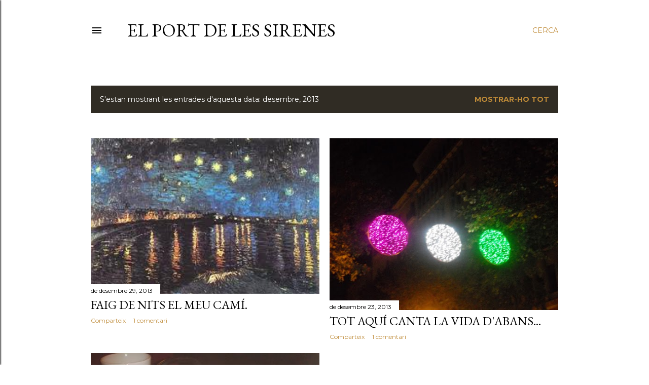

--- FILE ---
content_type: text/html; charset=UTF-8
request_url: https://elportdelessirenes.blogspot.com/2013/12/
body_size: 61972
content:
<!DOCTYPE html>
<html dir='ltr' lang='ca'>
<head>
<meta content='width=device-width, initial-scale=1' name='viewport'/>
<title>El port de les sirenes</title>
<meta content='text/html; charset=UTF-8' http-equiv='Content-Type'/>
<!-- Chrome, Firefox OS and Opera -->
<meta content='#ffffff' name='theme-color'/>
<!-- Windows Phone -->
<meta content='#ffffff' name='msapplication-navbutton-color'/>
<meta content='blogger' name='generator'/>
<link href='https://elportdelessirenes.blogspot.com/favicon.ico' rel='icon' type='image/x-icon'/>
<link href='http://elportdelessirenes.blogspot.com/2013/12/' rel='canonical'/>
<link rel="alternate" type="application/atom+xml" title="El port de les sirenes - Atom" href="https://elportdelessirenes.blogspot.com/feeds/posts/default" />
<link rel="alternate" type="application/rss+xml" title="El port de les sirenes - RSS" href="https://elportdelessirenes.blogspot.com/feeds/posts/default?alt=rss" />
<link rel="service.post" type="application/atom+xml" title="El port de les sirenes - Atom" href="https://www.blogger.com/feeds/4654396533639919807/posts/default" />
<!--Can't find substitution for tag [blog.ieCssRetrofitLinks]-->
<meta content='http://elportdelessirenes.blogspot.com/2013/12/' property='og:url'/>
<meta content='El port de les sirenes' property='og:title'/>
<meta content='' property='og:description'/>
<meta content='[data-uri]' property='og:image'/>
<meta content='https://blogger.googleusercontent.com/img/b/R29vZ2xl/AVvXsEifcSqP1kQtbQFX38qBHna-13nWH0yNCPibH8ynMWKVYVcyyPI8aQLkt-tzbYaTQ0qvd8oVUeG3Jn9LEYYW2lfGhw0CPxKe-1QnZ0bStt5akj9ruoMBd-f3Si8lQasUVqVK-F4ZHItbBSIb/w1200-h630-p-k-no-nu/DSCN2133.JPG' property='og:image'/>
<meta content='https://blogger.googleusercontent.com/img/b/R29vZ2xl/AVvXsEi5fehsYW9EmPeAKGEjHJSbDcTpSEN8z4cu45sFeH9FVbx3YkwRaXXuupidYRniBJmv96vFt6G-7IbXycYHDWNVzqfDmQe9-IYHmRkJO5xrDVLeW-xwRGBFOIlqUXpimy__r0YEkhtT_MFC/w1200-h630-p-k-no-nu/2013-12-01+14.54.23.jpg' property='og:image'/>
<style type='text/css'>@font-face{font-family:'EB Garamond';font-style:normal;font-weight:400;font-display:swap;src:url(//fonts.gstatic.com/s/ebgaramond/v32/SlGDmQSNjdsmc35JDF1K5E55YMjF_7DPuGi-6_RkCY9_WamXgHlIbvw.woff2)format('woff2');unicode-range:U+0460-052F,U+1C80-1C8A,U+20B4,U+2DE0-2DFF,U+A640-A69F,U+FE2E-FE2F;}@font-face{font-family:'EB Garamond';font-style:normal;font-weight:400;font-display:swap;src:url(//fonts.gstatic.com/s/ebgaramond/v32/SlGDmQSNjdsmc35JDF1K5E55YMjF_7DPuGi-6_RkAI9_WamXgHlIbvw.woff2)format('woff2');unicode-range:U+0301,U+0400-045F,U+0490-0491,U+04B0-04B1,U+2116;}@font-face{font-family:'EB Garamond';font-style:normal;font-weight:400;font-display:swap;src:url(//fonts.gstatic.com/s/ebgaramond/v32/SlGDmQSNjdsmc35JDF1K5E55YMjF_7DPuGi-6_RkCI9_WamXgHlIbvw.woff2)format('woff2');unicode-range:U+1F00-1FFF;}@font-face{font-family:'EB Garamond';font-style:normal;font-weight:400;font-display:swap;src:url(//fonts.gstatic.com/s/ebgaramond/v32/SlGDmQSNjdsmc35JDF1K5E55YMjF_7DPuGi-6_RkB49_WamXgHlIbvw.woff2)format('woff2');unicode-range:U+0370-0377,U+037A-037F,U+0384-038A,U+038C,U+038E-03A1,U+03A3-03FF;}@font-face{font-family:'EB Garamond';font-style:normal;font-weight:400;font-display:swap;src:url(//fonts.gstatic.com/s/ebgaramond/v32/SlGDmQSNjdsmc35JDF1K5E55YMjF_7DPuGi-6_RkC49_WamXgHlIbvw.woff2)format('woff2');unicode-range:U+0102-0103,U+0110-0111,U+0128-0129,U+0168-0169,U+01A0-01A1,U+01AF-01B0,U+0300-0301,U+0303-0304,U+0308-0309,U+0323,U+0329,U+1EA0-1EF9,U+20AB;}@font-face{font-family:'EB Garamond';font-style:normal;font-weight:400;font-display:swap;src:url(//fonts.gstatic.com/s/ebgaramond/v32/SlGDmQSNjdsmc35JDF1K5E55YMjF_7DPuGi-6_RkCo9_WamXgHlIbvw.woff2)format('woff2');unicode-range:U+0100-02BA,U+02BD-02C5,U+02C7-02CC,U+02CE-02D7,U+02DD-02FF,U+0304,U+0308,U+0329,U+1D00-1DBF,U+1E00-1E9F,U+1EF2-1EFF,U+2020,U+20A0-20AB,U+20AD-20C0,U+2113,U+2C60-2C7F,U+A720-A7FF;}@font-face{font-family:'EB Garamond';font-style:normal;font-weight:400;font-display:swap;src:url(//fonts.gstatic.com/s/ebgaramond/v32/SlGDmQSNjdsmc35JDF1K5E55YMjF_7DPuGi-6_RkBI9_WamXgHlI.woff2)format('woff2');unicode-range:U+0000-00FF,U+0131,U+0152-0153,U+02BB-02BC,U+02C6,U+02DA,U+02DC,U+0304,U+0308,U+0329,U+2000-206F,U+20AC,U+2122,U+2191,U+2193,U+2212,U+2215,U+FEFF,U+FFFD;}@font-face{font-family:'Lora';font-style:normal;font-weight:400;font-display:swap;src:url(//fonts.gstatic.com/s/lora/v37/0QI6MX1D_JOuGQbT0gvTJPa787weuxJMkq18ndeYxZ2JTg.woff2)format('woff2');unicode-range:U+0460-052F,U+1C80-1C8A,U+20B4,U+2DE0-2DFF,U+A640-A69F,U+FE2E-FE2F;}@font-face{font-family:'Lora';font-style:normal;font-weight:400;font-display:swap;src:url(//fonts.gstatic.com/s/lora/v37/0QI6MX1D_JOuGQbT0gvTJPa787weuxJFkq18ndeYxZ2JTg.woff2)format('woff2');unicode-range:U+0301,U+0400-045F,U+0490-0491,U+04B0-04B1,U+2116;}@font-face{font-family:'Lora';font-style:normal;font-weight:400;font-display:swap;src:url(//fonts.gstatic.com/s/lora/v37/0QI6MX1D_JOuGQbT0gvTJPa787weuxI9kq18ndeYxZ2JTg.woff2)format('woff2');unicode-range:U+0302-0303,U+0305,U+0307-0308,U+0310,U+0312,U+0315,U+031A,U+0326-0327,U+032C,U+032F-0330,U+0332-0333,U+0338,U+033A,U+0346,U+034D,U+0391-03A1,U+03A3-03A9,U+03B1-03C9,U+03D1,U+03D5-03D6,U+03F0-03F1,U+03F4-03F5,U+2016-2017,U+2034-2038,U+203C,U+2040,U+2043,U+2047,U+2050,U+2057,U+205F,U+2070-2071,U+2074-208E,U+2090-209C,U+20D0-20DC,U+20E1,U+20E5-20EF,U+2100-2112,U+2114-2115,U+2117-2121,U+2123-214F,U+2190,U+2192,U+2194-21AE,U+21B0-21E5,U+21F1-21F2,U+21F4-2211,U+2213-2214,U+2216-22FF,U+2308-230B,U+2310,U+2319,U+231C-2321,U+2336-237A,U+237C,U+2395,U+239B-23B7,U+23D0,U+23DC-23E1,U+2474-2475,U+25AF,U+25B3,U+25B7,U+25BD,U+25C1,U+25CA,U+25CC,U+25FB,U+266D-266F,U+27C0-27FF,U+2900-2AFF,U+2B0E-2B11,U+2B30-2B4C,U+2BFE,U+3030,U+FF5B,U+FF5D,U+1D400-1D7FF,U+1EE00-1EEFF;}@font-face{font-family:'Lora';font-style:normal;font-weight:400;font-display:swap;src:url(//fonts.gstatic.com/s/lora/v37/0QI6MX1D_JOuGQbT0gvTJPa787weuxIvkq18ndeYxZ2JTg.woff2)format('woff2');unicode-range:U+0001-000C,U+000E-001F,U+007F-009F,U+20DD-20E0,U+20E2-20E4,U+2150-218F,U+2190,U+2192,U+2194-2199,U+21AF,U+21E6-21F0,U+21F3,U+2218-2219,U+2299,U+22C4-22C6,U+2300-243F,U+2440-244A,U+2460-24FF,U+25A0-27BF,U+2800-28FF,U+2921-2922,U+2981,U+29BF,U+29EB,U+2B00-2BFF,U+4DC0-4DFF,U+FFF9-FFFB,U+10140-1018E,U+10190-1019C,U+101A0,U+101D0-101FD,U+102E0-102FB,U+10E60-10E7E,U+1D2C0-1D2D3,U+1D2E0-1D37F,U+1F000-1F0FF,U+1F100-1F1AD,U+1F1E6-1F1FF,U+1F30D-1F30F,U+1F315,U+1F31C,U+1F31E,U+1F320-1F32C,U+1F336,U+1F378,U+1F37D,U+1F382,U+1F393-1F39F,U+1F3A7-1F3A8,U+1F3AC-1F3AF,U+1F3C2,U+1F3C4-1F3C6,U+1F3CA-1F3CE,U+1F3D4-1F3E0,U+1F3ED,U+1F3F1-1F3F3,U+1F3F5-1F3F7,U+1F408,U+1F415,U+1F41F,U+1F426,U+1F43F,U+1F441-1F442,U+1F444,U+1F446-1F449,U+1F44C-1F44E,U+1F453,U+1F46A,U+1F47D,U+1F4A3,U+1F4B0,U+1F4B3,U+1F4B9,U+1F4BB,U+1F4BF,U+1F4C8-1F4CB,U+1F4D6,U+1F4DA,U+1F4DF,U+1F4E3-1F4E6,U+1F4EA-1F4ED,U+1F4F7,U+1F4F9-1F4FB,U+1F4FD-1F4FE,U+1F503,U+1F507-1F50B,U+1F50D,U+1F512-1F513,U+1F53E-1F54A,U+1F54F-1F5FA,U+1F610,U+1F650-1F67F,U+1F687,U+1F68D,U+1F691,U+1F694,U+1F698,U+1F6AD,U+1F6B2,U+1F6B9-1F6BA,U+1F6BC,U+1F6C6-1F6CF,U+1F6D3-1F6D7,U+1F6E0-1F6EA,U+1F6F0-1F6F3,U+1F6F7-1F6FC,U+1F700-1F7FF,U+1F800-1F80B,U+1F810-1F847,U+1F850-1F859,U+1F860-1F887,U+1F890-1F8AD,U+1F8B0-1F8BB,U+1F8C0-1F8C1,U+1F900-1F90B,U+1F93B,U+1F946,U+1F984,U+1F996,U+1F9E9,U+1FA00-1FA6F,U+1FA70-1FA7C,U+1FA80-1FA89,U+1FA8F-1FAC6,U+1FACE-1FADC,U+1FADF-1FAE9,U+1FAF0-1FAF8,U+1FB00-1FBFF;}@font-face{font-family:'Lora';font-style:normal;font-weight:400;font-display:swap;src:url(//fonts.gstatic.com/s/lora/v37/0QI6MX1D_JOuGQbT0gvTJPa787weuxJOkq18ndeYxZ2JTg.woff2)format('woff2');unicode-range:U+0102-0103,U+0110-0111,U+0128-0129,U+0168-0169,U+01A0-01A1,U+01AF-01B0,U+0300-0301,U+0303-0304,U+0308-0309,U+0323,U+0329,U+1EA0-1EF9,U+20AB;}@font-face{font-family:'Lora';font-style:normal;font-weight:400;font-display:swap;src:url(//fonts.gstatic.com/s/lora/v37/0QI6MX1D_JOuGQbT0gvTJPa787weuxJPkq18ndeYxZ2JTg.woff2)format('woff2');unicode-range:U+0100-02BA,U+02BD-02C5,U+02C7-02CC,U+02CE-02D7,U+02DD-02FF,U+0304,U+0308,U+0329,U+1D00-1DBF,U+1E00-1E9F,U+1EF2-1EFF,U+2020,U+20A0-20AB,U+20AD-20C0,U+2113,U+2C60-2C7F,U+A720-A7FF;}@font-face{font-family:'Lora';font-style:normal;font-weight:400;font-display:swap;src:url(//fonts.gstatic.com/s/lora/v37/0QI6MX1D_JOuGQbT0gvTJPa787weuxJBkq18ndeYxZ0.woff2)format('woff2');unicode-range:U+0000-00FF,U+0131,U+0152-0153,U+02BB-02BC,U+02C6,U+02DA,U+02DC,U+0304,U+0308,U+0329,U+2000-206F,U+20AC,U+2122,U+2191,U+2193,U+2212,U+2215,U+FEFF,U+FFFD;}@font-face{font-family:'Montserrat';font-style:normal;font-weight:400;font-display:swap;src:url(//fonts.gstatic.com/s/montserrat/v31/JTUSjIg1_i6t8kCHKm459WRhyyTh89ZNpQ.woff2)format('woff2');unicode-range:U+0460-052F,U+1C80-1C8A,U+20B4,U+2DE0-2DFF,U+A640-A69F,U+FE2E-FE2F;}@font-face{font-family:'Montserrat';font-style:normal;font-weight:400;font-display:swap;src:url(//fonts.gstatic.com/s/montserrat/v31/JTUSjIg1_i6t8kCHKm459W1hyyTh89ZNpQ.woff2)format('woff2');unicode-range:U+0301,U+0400-045F,U+0490-0491,U+04B0-04B1,U+2116;}@font-face{font-family:'Montserrat';font-style:normal;font-weight:400;font-display:swap;src:url(//fonts.gstatic.com/s/montserrat/v31/JTUSjIg1_i6t8kCHKm459WZhyyTh89ZNpQ.woff2)format('woff2');unicode-range:U+0102-0103,U+0110-0111,U+0128-0129,U+0168-0169,U+01A0-01A1,U+01AF-01B0,U+0300-0301,U+0303-0304,U+0308-0309,U+0323,U+0329,U+1EA0-1EF9,U+20AB;}@font-face{font-family:'Montserrat';font-style:normal;font-weight:400;font-display:swap;src:url(//fonts.gstatic.com/s/montserrat/v31/JTUSjIg1_i6t8kCHKm459WdhyyTh89ZNpQ.woff2)format('woff2');unicode-range:U+0100-02BA,U+02BD-02C5,U+02C7-02CC,U+02CE-02D7,U+02DD-02FF,U+0304,U+0308,U+0329,U+1D00-1DBF,U+1E00-1E9F,U+1EF2-1EFF,U+2020,U+20A0-20AB,U+20AD-20C0,U+2113,U+2C60-2C7F,U+A720-A7FF;}@font-face{font-family:'Montserrat';font-style:normal;font-weight:400;font-display:swap;src:url(//fonts.gstatic.com/s/montserrat/v31/JTUSjIg1_i6t8kCHKm459WlhyyTh89Y.woff2)format('woff2');unicode-range:U+0000-00FF,U+0131,U+0152-0153,U+02BB-02BC,U+02C6,U+02DA,U+02DC,U+0304,U+0308,U+0329,U+2000-206F,U+20AC,U+2122,U+2191,U+2193,U+2212,U+2215,U+FEFF,U+FFFD;}@font-face{font-family:'Montserrat';font-style:normal;font-weight:700;font-display:swap;src:url(//fonts.gstatic.com/s/montserrat/v31/JTUSjIg1_i6t8kCHKm459WRhyyTh89ZNpQ.woff2)format('woff2');unicode-range:U+0460-052F,U+1C80-1C8A,U+20B4,U+2DE0-2DFF,U+A640-A69F,U+FE2E-FE2F;}@font-face{font-family:'Montserrat';font-style:normal;font-weight:700;font-display:swap;src:url(//fonts.gstatic.com/s/montserrat/v31/JTUSjIg1_i6t8kCHKm459W1hyyTh89ZNpQ.woff2)format('woff2');unicode-range:U+0301,U+0400-045F,U+0490-0491,U+04B0-04B1,U+2116;}@font-face{font-family:'Montserrat';font-style:normal;font-weight:700;font-display:swap;src:url(//fonts.gstatic.com/s/montserrat/v31/JTUSjIg1_i6t8kCHKm459WZhyyTh89ZNpQ.woff2)format('woff2');unicode-range:U+0102-0103,U+0110-0111,U+0128-0129,U+0168-0169,U+01A0-01A1,U+01AF-01B0,U+0300-0301,U+0303-0304,U+0308-0309,U+0323,U+0329,U+1EA0-1EF9,U+20AB;}@font-face{font-family:'Montserrat';font-style:normal;font-weight:700;font-display:swap;src:url(//fonts.gstatic.com/s/montserrat/v31/JTUSjIg1_i6t8kCHKm459WdhyyTh89ZNpQ.woff2)format('woff2');unicode-range:U+0100-02BA,U+02BD-02C5,U+02C7-02CC,U+02CE-02D7,U+02DD-02FF,U+0304,U+0308,U+0329,U+1D00-1DBF,U+1E00-1E9F,U+1EF2-1EFF,U+2020,U+20A0-20AB,U+20AD-20C0,U+2113,U+2C60-2C7F,U+A720-A7FF;}@font-face{font-family:'Montserrat';font-style:normal;font-weight:700;font-display:swap;src:url(//fonts.gstatic.com/s/montserrat/v31/JTUSjIg1_i6t8kCHKm459WlhyyTh89Y.woff2)format('woff2');unicode-range:U+0000-00FF,U+0131,U+0152-0153,U+02BB-02BC,U+02C6,U+02DA,U+02DC,U+0304,U+0308,U+0329,U+2000-206F,U+20AC,U+2122,U+2191,U+2193,U+2212,U+2215,U+FEFF,U+FFFD;}</style>
<style id='page-skin-1' type='text/css'><!--
/*! normalize.css v3.0.1 | MIT License | git.io/normalize */html{font-family:sans-serif;-ms-text-size-adjust:100%;-webkit-text-size-adjust:100%}body{margin:0}article,aside,details,figcaption,figure,footer,header,hgroup,main,nav,section,summary{display:block}audio,canvas,progress,video{display:inline-block;vertical-align:baseline}audio:not([controls]){display:none;height:0}[hidden],template{display:none}a{background:transparent}a:active,a:hover{outline:0}abbr[title]{border-bottom:1px dotted}b,strong{font-weight:bold}dfn{font-style:italic}h1{font-size:2em;margin:.67em 0}mark{background:#ff0;color:#000}small{font-size:80%}sub,sup{font-size:75%;line-height:0;position:relative;vertical-align:baseline}sup{top:-0.5em}sub{bottom:-0.25em}img{border:0}svg:not(:root){overflow:hidden}figure{margin:1em 40px}hr{-moz-box-sizing:content-box;box-sizing:content-box;height:0}pre{overflow:auto}code,kbd,pre,samp{font-family:monospace,monospace;font-size:1em}button,input,optgroup,select,textarea{color:inherit;font:inherit;margin:0}button{overflow:visible}button,select{text-transform:none}button,html input[type="button"],input[type="reset"],input[type="submit"]{-webkit-appearance:button;cursor:pointer}button[disabled],html input[disabled]{cursor:default}button::-moz-focus-inner,input::-moz-focus-inner{border:0;padding:0}input{line-height:normal}input[type="checkbox"],input[type="radio"]{box-sizing:border-box;padding:0}input[type="number"]::-webkit-inner-spin-button,input[type="number"]::-webkit-outer-spin-button{height:auto}input[type="search"]{-webkit-appearance:textfield;-moz-box-sizing:content-box;-webkit-box-sizing:content-box;box-sizing:content-box}input[type="search"]::-webkit-search-cancel-button,input[type="search"]::-webkit-search-decoration{-webkit-appearance:none}fieldset{border:1px solid #c0c0c0;margin:0 2px;padding:.35em .625em .75em}legend{border:0;padding:0}textarea{overflow:auto}optgroup{font-weight:bold}table{border-collapse:collapse;border-spacing:0}td,th{padding:0}
/*!************************************************
* Blogger Template Style
* Name: Soho
**************************************************/
body{
overflow-wrap:break-word;
word-break:break-word;
word-wrap:break-word
}
.hidden{
display:none
}
.invisible{
visibility:hidden
}
.container::after,.float-container::after{
clear:both;
content:"";
display:table
}
.clearboth{
clear:both
}
#comments .comment .comment-actions,.subscribe-popup .FollowByEmail .follow-by-email-submit{
background:0 0;
border:0;
box-shadow:none;
color:#bf8b38;
cursor:pointer;
font-size:14px;
font-weight:700;
outline:0;
text-decoration:none;
text-transform:uppercase;
width:auto
}
.dim-overlay{
background-color:rgba(0,0,0,.54);
height:100vh;
left:0;
position:fixed;
top:0;
width:100%
}
#sharing-dim-overlay{
background-color:transparent
}
input::-ms-clear{
display:none
}
.blogger-logo,.svg-icon-24.blogger-logo{
fill:#ff9800;
opacity:1
}
.loading-spinner-large{
-webkit-animation:mspin-rotate 1.568s infinite linear;
animation:mspin-rotate 1.568s infinite linear;
height:48px;
overflow:hidden;
position:absolute;
width:48px;
z-index:200
}
.loading-spinner-large>div{
-webkit-animation:mspin-revrot 5332ms infinite steps(4);
animation:mspin-revrot 5332ms infinite steps(4)
}
.loading-spinner-large>div>div{
-webkit-animation:mspin-singlecolor-large-film 1333ms infinite steps(81);
animation:mspin-singlecolor-large-film 1333ms infinite steps(81);
background-size:100%;
height:48px;
width:3888px
}
.mspin-black-large>div>div,.mspin-grey_54-large>div>div{
background-image:url(https://www.blogblog.com/indie/mspin_black_large.svg)
}
.mspin-white-large>div>div{
background-image:url(https://www.blogblog.com/indie/mspin_white_large.svg)
}
.mspin-grey_54-large{
opacity:.54
}
@-webkit-keyframes mspin-singlecolor-large-film{
from{
-webkit-transform:translateX(0);
transform:translateX(0)
}
to{
-webkit-transform:translateX(-3888px);
transform:translateX(-3888px)
}
}
@keyframes mspin-singlecolor-large-film{
from{
-webkit-transform:translateX(0);
transform:translateX(0)
}
to{
-webkit-transform:translateX(-3888px);
transform:translateX(-3888px)
}
}
@-webkit-keyframes mspin-rotate{
from{
-webkit-transform:rotate(0);
transform:rotate(0)
}
to{
-webkit-transform:rotate(360deg);
transform:rotate(360deg)
}
}
@keyframes mspin-rotate{
from{
-webkit-transform:rotate(0);
transform:rotate(0)
}
to{
-webkit-transform:rotate(360deg);
transform:rotate(360deg)
}
}
@-webkit-keyframes mspin-revrot{
from{
-webkit-transform:rotate(0);
transform:rotate(0)
}
to{
-webkit-transform:rotate(-360deg);
transform:rotate(-360deg)
}
}
@keyframes mspin-revrot{
from{
-webkit-transform:rotate(0);
transform:rotate(0)
}
to{
-webkit-transform:rotate(-360deg);
transform:rotate(-360deg)
}
}
.skip-navigation{
background-color:#fff;
box-sizing:border-box;
color:#000;
display:block;
height:0;
left:0;
line-height:50px;
overflow:hidden;
padding-top:0;
position:fixed;
text-align:center;
top:0;
-webkit-transition:box-shadow .3s,height .3s,padding-top .3s;
transition:box-shadow .3s,height .3s,padding-top .3s;
width:100%;
z-index:900
}
.skip-navigation:focus{
box-shadow:0 4px 5px 0 rgba(0,0,0,.14),0 1px 10px 0 rgba(0,0,0,.12),0 2px 4px -1px rgba(0,0,0,.2);
height:50px
}
#main{
outline:0
}
.main-heading{
position:absolute;
clip:rect(1px,1px,1px,1px);
padding:0;
border:0;
height:1px;
width:1px;
overflow:hidden
}
.Attribution{
margin-top:1em;
text-align:center
}
.Attribution .blogger img,.Attribution .blogger svg{
vertical-align:bottom
}
.Attribution .blogger img{
margin-right:.5em
}
.Attribution div{
line-height:24px;
margin-top:.5em
}
.Attribution .copyright,.Attribution .image-attribution{
font-size:.7em;
margin-top:1.5em
}
.BLOG_mobile_video_class{
display:none
}
.bg-photo{
background-attachment:scroll!important
}
body .CSS_LIGHTBOX{
z-index:900
}
.extendable .show-less,.extendable .show-more{
border-color:#bf8b38;
color:#bf8b38;
margin-top:8px
}
.extendable .show-less.hidden,.extendable .show-more.hidden{
display:none
}
.inline-ad{
display:none;
max-width:100%;
overflow:hidden
}
.adsbygoogle{
display:block
}
#cookieChoiceInfo{
bottom:0;
top:auto
}
iframe.b-hbp-video{
border:0
}
.post-body img{
max-width:100%
}
.post-body iframe{
max-width:100%
}
.post-body a[imageanchor="1"]{
display:inline-block
}
.byline{
margin-right:1em
}
.byline:last-child{
margin-right:0
}
.link-copied-dialog{
max-width:520px;
outline:0
}
.link-copied-dialog .modal-dialog-buttons{
margin-top:8px
}
.link-copied-dialog .goog-buttonset-default{
background:0 0;
border:0
}
.link-copied-dialog .goog-buttonset-default:focus{
outline:0
}
.paging-control-container{
margin-bottom:16px
}
.paging-control-container .paging-control{
display:inline-block
}
.paging-control-container .comment-range-text::after,.paging-control-container .paging-control{
color:#bf8b38
}
.paging-control-container .comment-range-text,.paging-control-container .paging-control{
margin-right:8px
}
.paging-control-container .comment-range-text::after,.paging-control-container .paging-control::after{
content:"\b7";
cursor:default;
padding-left:8px;
pointer-events:none
}
.paging-control-container .comment-range-text:last-child::after,.paging-control-container .paging-control:last-child::after{
content:none
}
.byline.reactions iframe{
height:20px
}
.b-notification{
color:#000;
background-color:#fff;
border-bottom:solid 1px #000;
box-sizing:border-box;
padding:16px 32px;
text-align:center
}
.b-notification.visible{
-webkit-transition:margin-top .3s cubic-bezier(.4,0,.2,1);
transition:margin-top .3s cubic-bezier(.4,0,.2,1)
}
.b-notification.invisible{
position:absolute
}
.b-notification-close{
position:absolute;
right:8px;
top:8px
}
.no-posts-message{
line-height:40px;
text-align:center
}
@media screen and (max-width:1162px){
body.item-view .post-body a[imageanchor="1"][style*="float: left;"],body.item-view .post-body a[imageanchor="1"][style*="float: right;"]{
float:none!important;
clear:none!important
}
body.item-view .post-body a[imageanchor="1"] img{
display:block;
height:auto;
margin:0 auto
}
body.item-view .post-body>.separator:first-child>a[imageanchor="1"]:first-child{
margin-top:20px
}
.post-body a[imageanchor]{
display:block
}
body.item-view .post-body a[imageanchor="1"]{
margin-left:0!important;
margin-right:0!important
}
body.item-view .post-body a[imageanchor="1"]+a[imageanchor="1"]{
margin-top:16px
}
}
.item-control{
display:none
}
#comments{
border-top:1px dashed rgba(0,0,0,.54);
margin-top:20px;
padding:20px
}
#comments .comment-thread ol{
margin:0;
padding-left:0;
padding-left:0
}
#comments .comment .comment-replybox-single,#comments .comment-thread .comment-replies{
margin-left:60px
}
#comments .comment-thread .thread-count{
display:none
}
#comments .comment{
list-style-type:none;
padding:0 0 30px;
position:relative
}
#comments .comment .comment{
padding-bottom:8px
}
.comment .avatar-image-container{
position:absolute
}
.comment .avatar-image-container img{
border-radius:50%
}
.avatar-image-container svg,.comment .avatar-image-container .avatar-icon{
border-radius:50%;
border:solid 1px #000000;
box-sizing:border-box;
fill:#000000;
height:35px;
margin:0;
padding:7px;
width:35px
}
.comment .comment-block{
margin-top:10px;
margin-left:60px;
padding-bottom:0
}
#comments .comment-author-header-wrapper{
margin-left:40px
}
#comments .comment .thread-expanded .comment-block{
padding-bottom:20px
}
#comments .comment .comment-header .user,#comments .comment .comment-header .user a{
color:#000000;
font-style:normal;
font-weight:700
}
#comments .comment .comment-actions{
bottom:0;
margin-bottom:15px;
position:absolute
}
#comments .comment .comment-actions>*{
margin-right:8px
}
#comments .comment .comment-header .datetime{
bottom:0;
color:#000000;
display:inline-block;
font-size:13px;
font-style:italic;
margin-left:8px
}
#comments .comment .comment-footer .comment-timestamp a,#comments .comment .comment-header .datetime a{
color:#000000
}
#comments .comment .comment-content,.comment .comment-body{
margin-top:12px;
word-break:break-word
}
.comment-body{
margin-bottom:12px
}
#comments.embed[data-num-comments="0"]{
border:0;
margin-top:0;
padding-top:0
}
#comments.embed[data-num-comments="0"] #comment-post-message,#comments.embed[data-num-comments="0"] div.comment-form>p,#comments.embed[data-num-comments="0"] p.comment-footer{
display:none
}
#comment-editor-src{
display:none
}
.comments .comments-content .loadmore.loaded{
max-height:0;
opacity:0;
overflow:hidden
}
.extendable .remaining-items{
height:0;
overflow:hidden;
-webkit-transition:height .3s cubic-bezier(.4,0,.2,1);
transition:height .3s cubic-bezier(.4,0,.2,1)
}
.extendable .remaining-items.expanded{
height:auto
}
.svg-icon-24,.svg-icon-24-button{
cursor:pointer;
height:24px;
width:24px;
min-width:24px
}
.touch-icon{
margin:-12px;
padding:12px
}
.touch-icon:active,.touch-icon:focus{
background-color:rgba(153,153,153,.4);
border-radius:50%
}
svg:not(:root).touch-icon{
overflow:visible
}
html[dir=rtl] .rtl-reversible-icon{
-webkit-transform:scaleX(-1);
-ms-transform:scaleX(-1);
transform:scaleX(-1)
}
.svg-icon-24-button,.touch-icon-button{
background:0 0;
border:0;
margin:0;
outline:0;
padding:0
}
.touch-icon-button .touch-icon:active,.touch-icon-button .touch-icon:focus{
background-color:transparent
}
.touch-icon-button:active .touch-icon,.touch-icon-button:focus .touch-icon{
background-color:rgba(153,153,153,.4);
border-radius:50%
}
.Profile .default-avatar-wrapper .avatar-icon{
border-radius:50%;
border:solid 1px #000000;
box-sizing:border-box;
fill:#000000;
margin:0
}
.Profile .individual .default-avatar-wrapper .avatar-icon{
padding:25px
}
.Profile .individual .avatar-icon,.Profile .individual .profile-img{
height:120px;
width:120px
}
.Profile .team .default-avatar-wrapper .avatar-icon{
padding:8px
}
.Profile .team .avatar-icon,.Profile .team .default-avatar-wrapper,.Profile .team .profile-img{
height:40px;
width:40px
}
.snippet-container{
margin:0;
position:relative;
overflow:hidden
}
.snippet-fade{
bottom:0;
box-sizing:border-box;
position:absolute;
width:96px
}
.snippet-fade{
right:0
}
.snippet-fade:after{
content:"\2026"
}
.snippet-fade:after{
float:right
}
.centered-top-container.sticky{
left:0;
position:fixed;
right:0;
top:0;
width:auto;
z-index:50;
-webkit-transition-property:opacity,-webkit-transform;
transition-property:opacity,-webkit-transform;
transition-property:transform,opacity;
transition-property:transform,opacity,-webkit-transform;
-webkit-transition-duration:.2s;
transition-duration:.2s;
-webkit-transition-timing-function:cubic-bezier(.4,0,.2,1);
transition-timing-function:cubic-bezier(.4,0,.2,1)
}
.centered-top-placeholder{
display:none
}
.collapsed-header .centered-top-placeholder{
display:block
}
.centered-top-container .Header .replaced h1,.centered-top-placeholder .Header .replaced h1{
display:none
}
.centered-top-container.sticky .Header .replaced h1{
display:block
}
.centered-top-container.sticky .Header .header-widget{
background:0 0
}
.centered-top-container.sticky .Header .header-image-wrapper{
display:none
}
.centered-top-container img,.centered-top-placeholder img{
max-width:100%
}
.collapsible{
-webkit-transition:height .3s cubic-bezier(.4,0,.2,1);
transition:height .3s cubic-bezier(.4,0,.2,1)
}
.collapsible,.collapsible>summary{
display:block;
overflow:hidden
}
.collapsible>:not(summary){
display:none
}
.collapsible[open]>:not(summary){
display:block
}
.collapsible:focus,.collapsible>summary:focus{
outline:0
}
.collapsible>summary{
cursor:pointer;
display:block;
padding:0
}
.collapsible:focus>summary,.collapsible>summary:focus{
background-color:transparent
}
.collapsible>summary::-webkit-details-marker{
display:none
}
.collapsible-title{
-webkit-box-align:center;
-webkit-align-items:center;
-ms-flex-align:center;
align-items:center;
display:-webkit-box;
display:-webkit-flex;
display:-ms-flexbox;
display:flex
}
.collapsible-title .title{
-webkit-box-flex:1;
-webkit-flex:1 1 auto;
-ms-flex:1 1 auto;
flex:1 1 auto;
-webkit-box-ordinal-group:1;
-webkit-order:0;
-ms-flex-order:0;
order:0;
overflow:hidden;
text-overflow:ellipsis;
white-space:nowrap
}
.collapsible-title .chevron-down,.collapsible[open] .collapsible-title .chevron-up{
display:block
}
.collapsible-title .chevron-up,.collapsible[open] .collapsible-title .chevron-down{
display:none
}
.flat-button{
cursor:pointer;
display:inline-block;
font-weight:700;
text-transform:uppercase;
border-radius:2px;
padding:8px;
margin:-8px
}
.flat-icon-button{
background:0 0;
border:0;
margin:0;
outline:0;
padding:0;
margin:-12px;
padding:12px;
cursor:pointer;
box-sizing:content-box;
display:inline-block;
line-height:0
}
.flat-icon-button,.flat-icon-button .splash-wrapper{
border-radius:50%
}
.flat-icon-button .splash.animate{
-webkit-animation-duration:.3s;
animation-duration:.3s
}
.overflowable-container{
max-height:28px;
overflow:hidden;
position:relative
}
.overflow-button{
cursor:pointer
}
#overflowable-dim-overlay{
background:0 0
}
.overflow-popup{
box-shadow:0 2px 2px 0 rgba(0,0,0,.14),0 3px 1px -2px rgba(0,0,0,.2),0 1px 5px 0 rgba(0,0,0,.12);
background-color:#ffffff;
left:0;
max-width:calc(100% - 32px);
position:absolute;
top:0;
visibility:hidden;
z-index:101
}
.overflow-popup ul{
list-style:none
}
.overflow-popup .tabs li,.overflow-popup li{
display:block;
height:auto
}
.overflow-popup .tabs li{
padding-left:0;
padding-right:0
}
.overflow-button.hidden,.overflow-popup .tabs li.hidden,.overflow-popup li.hidden{
display:none
}
.search{
display:-webkit-box;
display:-webkit-flex;
display:-ms-flexbox;
display:flex;
line-height:24px;
width:24px
}
.search.focused{
width:100%
}
.search.focused .section{
width:100%
}
.search form{
z-index:101
}
.search h3{
display:none
}
.search form{
display:-webkit-box;
display:-webkit-flex;
display:-ms-flexbox;
display:flex;
-webkit-box-flex:1;
-webkit-flex:1 0 0;
-ms-flex:1 0 0px;
flex:1 0 0;
border-bottom:solid 1px transparent;
padding-bottom:8px
}
.search form>*{
display:none
}
.search.focused form>*{
display:block
}
.search .search-input label{
display:none
}
.centered-top-placeholder.cloned .search form{
z-index:30
}
.search.focused form{
border-color:#000000;
position:relative;
width:auto
}
.collapsed-header .centered-top-container .search.focused form{
border-bottom-color:transparent
}
.search-expand{
-webkit-box-flex:0;
-webkit-flex:0 0 auto;
-ms-flex:0 0 auto;
flex:0 0 auto
}
.search-expand-text{
display:none
}
.search-close{
display:inline;
vertical-align:middle
}
.search-input{
-webkit-box-flex:1;
-webkit-flex:1 0 1px;
-ms-flex:1 0 1px;
flex:1 0 1px
}
.search-input input{
background:0 0;
border:0;
box-sizing:border-box;
color:#000000;
display:inline-block;
outline:0;
width:calc(100% - 48px)
}
.search-input input.no-cursor{
color:transparent;
text-shadow:0 0 0 #000000
}
.collapsed-header .centered-top-container .search-action,.collapsed-header .centered-top-container .search-input input{
color:#000000
}
.collapsed-header .centered-top-container .search-input input.no-cursor{
color:transparent;
text-shadow:0 0 0 #000000
}
.collapsed-header .centered-top-container .search-input input.no-cursor:focus,.search-input input.no-cursor:focus{
outline:0
}
.search-focused>*{
visibility:hidden
}
.search-focused .search,.search-focused .search-icon{
visibility:visible
}
.search.focused .search-action{
display:block
}
.search.focused .search-action:disabled{
opacity:.3
}
.widget.Sharing .sharing-button{
display:none
}
.widget.Sharing .sharing-buttons li{
padding:0
}
.widget.Sharing .sharing-buttons li span{
display:none
}
.post-share-buttons{
position:relative
}
.centered-bottom .share-buttons .svg-icon-24,.share-buttons .svg-icon-24{
fill:#000000
}
.sharing-open.touch-icon-button:active .touch-icon,.sharing-open.touch-icon-button:focus .touch-icon{
background-color:transparent
}
.share-buttons{
background-color:#ffffff;
border-radius:2px;
box-shadow:0 2px 2px 0 rgba(0,0,0,.14),0 3px 1px -2px rgba(0,0,0,.2),0 1px 5px 0 rgba(0,0,0,.12);
color:#000000;
list-style:none;
margin:0;
padding:8px 0;
position:absolute;
top:-11px;
min-width:200px;
z-index:101
}
.share-buttons.hidden{
display:none
}
.sharing-button{
background:0 0;
border:0;
margin:0;
outline:0;
padding:0;
cursor:pointer
}
.share-buttons li{
margin:0;
height:48px
}
.share-buttons li:last-child{
margin-bottom:0
}
.share-buttons li .sharing-platform-button{
box-sizing:border-box;
cursor:pointer;
display:block;
height:100%;
margin-bottom:0;
padding:0 16px;
position:relative;
width:100%
}
.share-buttons li .sharing-platform-button:focus,.share-buttons li .sharing-platform-button:hover{
background-color:rgba(128,128,128,.1);
outline:0
}
.share-buttons li svg[class*=" sharing-"],.share-buttons li svg[class^=sharing-]{
position:absolute;
top:10px
}
.share-buttons li span.sharing-platform-button{
position:relative;
top:0
}
.share-buttons li .platform-sharing-text{
display:block;
font-size:16px;
line-height:48px;
white-space:nowrap
}
.share-buttons li .platform-sharing-text{
margin-left:56px
}
.sidebar-container{
background-color:#f7f7f7;
max-width:284px;
overflow-y:auto;
-webkit-transition-property:-webkit-transform;
transition-property:-webkit-transform;
transition-property:transform;
transition-property:transform,-webkit-transform;
-webkit-transition-duration:.3s;
transition-duration:.3s;
-webkit-transition-timing-function:cubic-bezier(0,0,.2,1);
transition-timing-function:cubic-bezier(0,0,.2,1);
width:284px;
z-index:101;
-webkit-overflow-scrolling:touch
}
.sidebar-container .navigation{
line-height:0;
padding:16px
}
.sidebar-container .sidebar-back{
cursor:pointer
}
.sidebar-container .widget{
background:0 0;
margin:0 16px;
padding:16px 0
}
.sidebar-container .widget .title{
color:#000000;
margin:0
}
.sidebar-container .widget ul{
list-style:none;
margin:0;
padding:0
}
.sidebar-container .widget ul ul{
margin-left:1em
}
.sidebar-container .widget li{
font-size:16px;
line-height:normal
}
.sidebar-container .widget+.widget{
border-top:1px dashed #000000
}
.BlogArchive li{
margin:16px 0
}
.BlogArchive li:last-child{
margin-bottom:0
}
.Label li a{
display:inline-block
}
.BlogArchive .post-count,.Label .label-count{
float:right;
margin-left:.25em
}
.BlogArchive .post-count::before,.Label .label-count::before{
content:"("
}
.BlogArchive .post-count::after,.Label .label-count::after{
content:")"
}
.widget.Translate .skiptranslate>div{
display:block!important
}
.widget.Profile .profile-link{
display:-webkit-box;
display:-webkit-flex;
display:-ms-flexbox;
display:flex
}
.widget.Profile .team-member .default-avatar-wrapper,.widget.Profile .team-member .profile-img{
-webkit-box-flex:0;
-webkit-flex:0 0 auto;
-ms-flex:0 0 auto;
flex:0 0 auto;
margin-right:1em
}
.widget.Profile .individual .profile-link{
-webkit-box-orient:vertical;
-webkit-box-direction:normal;
-webkit-flex-direction:column;
-ms-flex-direction:column;
flex-direction:column
}
.widget.Profile .team .profile-link .profile-name{
-webkit-align-self:center;
-ms-flex-item-align:center;
align-self:center;
display:block;
-webkit-box-flex:1;
-webkit-flex:1 1 auto;
-ms-flex:1 1 auto;
flex:1 1 auto
}
.dim-overlay{
background-color:rgba(0,0,0,.54);
z-index:100
}
body.sidebar-visible{
overflow-y:hidden
}
@media screen and (max-width:1439px){
.sidebar-container{
bottom:0;
position:fixed;
top:0;
left:0;
right:auto
}
.sidebar-container.sidebar-invisible{
-webkit-transition-timing-function:cubic-bezier(.4,0,.6,1);
transition-timing-function:cubic-bezier(.4,0,.6,1)
}
html[dir=ltr] .sidebar-container.sidebar-invisible{
-webkit-transform:translateX(-284px);
-ms-transform:translateX(-284px);
transform:translateX(-284px)
}
html[dir=rtl] .sidebar-container.sidebar-invisible{
-webkit-transform:translateX(284px);
-ms-transform:translateX(284px);
transform:translateX(284px)
}
}
@media screen and (min-width:1440px){
.sidebar-container{
position:absolute;
top:0;
left:0;
right:auto
}
.sidebar-container .navigation{
display:none
}
}
.dialog{
box-shadow:0 2px 2px 0 rgba(0,0,0,.14),0 3px 1px -2px rgba(0,0,0,.2),0 1px 5px 0 rgba(0,0,0,.12);
background:#ffffff;
box-sizing:border-box;
color:#000000;
padding:30px;
position:fixed;
text-align:center;
width:calc(100% - 24px);
z-index:101
}
.dialog input[type=email],.dialog input[type=text]{
background-color:transparent;
border:0;
border-bottom:solid 1px rgba(0,0,0,.12);
color:#000000;
display:block;
font-family:EB Garamond, serif;
font-size:16px;
line-height:24px;
margin:auto;
padding-bottom:7px;
outline:0;
text-align:center;
width:100%
}
.dialog input[type=email]::-webkit-input-placeholder,.dialog input[type=text]::-webkit-input-placeholder{
color:#000000
}
.dialog input[type=email]::-moz-placeholder,.dialog input[type=text]::-moz-placeholder{
color:#000000
}
.dialog input[type=email]:-ms-input-placeholder,.dialog input[type=text]:-ms-input-placeholder{
color:#000000
}
.dialog input[type=email]::-ms-input-placeholder,.dialog input[type=text]::-ms-input-placeholder{
color:#000000
}
.dialog input[type=email]::placeholder,.dialog input[type=text]::placeholder{
color:#000000
}
.dialog input[type=email]:focus,.dialog input[type=text]:focus{
border-bottom:solid 2px #bf8b38;
padding-bottom:6px
}
.dialog input.no-cursor{
color:transparent;
text-shadow:0 0 0 #000000
}
.dialog input.no-cursor:focus{
outline:0
}
.dialog input.no-cursor:focus{
outline:0
}
.dialog input[type=submit]{
font-family:EB Garamond, serif
}
.dialog .goog-buttonset-default{
color:#bf8b38
}
.subscribe-popup{
max-width:364px
}
.subscribe-popup h3{
color:#000000;
font-size:1.8em;
margin-top:0
}
.subscribe-popup .FollowByEmail h3{
display:none
}
.subscribe-popup .FollowByEmail .follow-by-email-submit{
color:#bf8b38;
display:inline-block;
margin:0 auto;
margin-top:24px;
width:auto;
white-space:normal
}
.subscribe-popup .FollowByEmail .follow-by-email-submit:disabled{
cursor:default;
opacity:.3
}
@media (max-width:800px){
.blog-name div.widget.Subscribe{
margin-bottom:16px
}
body.item-view .blog-name div.widget.Subscribe{
margin:8px auto 16px auto;
width:100%
}
}
body#layout .bg-photo,body#layout .bg-photo-overlay{
display:none
}
body#layout .page_body{
padding:0;
position:relative;
top:0
}
body#layout .page{
display:inline-block;
left:inherit;
position:relative;
vertical-align:top;
width:540px
}
body#layout .centered{
max-width:954px
}
body#layout .navigation{
display:none
}
body#layout .sidebar-container{
display:inline-block;
width:40%
}
body#layout .hamburger-menu,body#layout .search{
display:none
}
body{
background-color:#ffffff;
color:#000000;
font:normal 400 20px EB Garamond, serif;
height:100%;
margin:0;
min-height:100vh
}
h1,h2,h3,h4,h5,h6{
font-weight:400
}
a{
color:#bf8b38;
text-decoration:none
}
.dim-overlay{
z-index:100
}
body.sidebar-visible .page_body{
overflow-y:scroll
}
.widget .title{
color:#000000;
font:normal 400 12px Montserrat, sans-serif
}
.extendable .show-less,.extendable .show-more{
color:#bf8b38;
font:normal 400 12px Montserrat, sans-serif;
margin:12px -8px 0 -8px;
text-transform:uppercase
}
.footer .widget,.main .widget{
margin:50px 0
}
.main .widget .title{
text-transform:uppercase
}
.inline-ad{
display:block;
margin-top:50px
}
.adsbygoogle{
text-align:center
}
.page_body{
display:-webkit-box;
display:-webkit-flex;
display:-ms-flexbox;
display:flex;
-webkit-box-orient:vertical;
-webkit-box-direction:normal;
-webkit-flex-direction:column;
-ms-flex-direction:column;
flex-direction:column;
min-height:100vh;
position:relative;
z-index:20
}
.page_body>*{
-webkit-box-flex:0;
-webkit-flex:0 0 auto;
-ms-flex:0 0 auto;
flex:0 0 auto
}
.page_body>#footer{
margin-top:auto
}
.centered-bottom,.centered-top{
margin:0 32px;
max-width:100%
}
.centered-top{
padding-bottom:12px;
padding-top:12px
}
.sticky .centered-top{
padding-bottom:0;
padding-top:0
}
.centered-top-container,.centered-top-placeholder{
background:#ffffff
}
.centered-top{
display:-webkit-box;
display:-webkit-flex;
display:-ms-flexbox;
display:flex;
-webkit-flex-wrap:wrap;
-ms-flex-wrap:wrap;
flex-wrap:wrap;
-webkit-box-pack:justify;
-webkit-justify-content:space-between;
-ms-flex-pack:justify;
justify-content:space-between;
position:relative
}
.sticky .centered-top{
-webkit-flex-wrap:nowrap;
-ms-flex-wrap:nowrap;
flex-wrap:nowrap
}
.centered-top-container .svg-icon-24,.centered-top-placeholder .svg-icon-24{
fill:#000000
}
.back-button-container,.hamburger-menu-container{
-webkit-box-flex:0;
-webkit-flex:0 0 auto;
-ms-flex:0 0 auto;
flex:0 0 auto;
height:48px;
-webkit-box-ordinal-group:2;
-webkit-order:1;
-ms-flex-order:1;
order:1
}
.sticky .back-button-container,.sticky .hamburger-menu-container{
-webkit-box-ordinal-group:2;
-webkit-order:1;
-ms-flex-order:1;
order:1
}
.back-button,.hamburger-menu,.search-expand-icon{
cursor:pointer;
margin-top:0
}
.search{
-webkit-box-align:start;
-webkit-align-items:flex-start;
-ms-flex-align:start;
align-items:flex-start;
-webkit-box-flex:0;
-webkit-flex:0 0 auto;
-ms-flex:0 0 auto;
flex:0 0 auto;
height:48px;
margin-left:24px;
-webkit-box-ordinal-group:4;
-webkit-order:3;
-ms-flex-order:3;
order:3
}
.search,.search.focused{
width:auto
}
.search.focused{
position:static
}
.sticky .search{
display:none;
-webkit-box-ordinal-group:5;
-webkit-order:4;
-ms-flex-order:4;
order:4
}
.search .section{
right:0;
margin-top:12px;
position:absolute;
top:12px;
width:0
}
.sticky .search .section{
top:0
}
.search-expand{
background:0 0;
border:0;
margin:0;
outline:0;
padding:0;
color:#bf8b38;
cursor:pointer;
-webkit-box-flex:0;
-webkit-flex:0 0 auto;
-ms-flex:0 0 auto;
flex:0 0 auto;
font:normal 400 12px Montserrat, sans-serif;
text-transform:uppercase;
word-break:normal
}
.search.focused .search-expand{
visibility:hidden
}
.search .dim-overlay{
background:0 0
}
.search.focused .section{
max-width:400px
}
.search.focused form{
border-color:#000000;
height:24px
}
.search.focused .search-input{
display:-webkit-box;
display:-webkit-flex;
display:-ms-flexbox;
display:flex;
-webkit-box-flex:1;
-webkit-flex:1 1 auto;
-ms-flex:1 1 auto;
flex:1 1 auto
}
.search-input input{
-webkit-box-flex:1;
-webkit-flex:1 1 auto;
-ms-flex:1 1 auto;
flex:1 1 auto;
font:normal 400 16px Montserrat, sans-serif
}
.search input[type=submit]{
display:none
}
.subscribe-section-container{
-webkit-box-flex:1;
-webkit-flex:1 0 auto;
-ms-flex:1 0 auto;
flex:1 0 auto;
margin-left:24px;
-webkit-box-ordinal-group:3;
-webkit-order:2;
-ms-flex-order:2;
order:2;
text-align:right
}
.sticky .subscribe-section-container{
-webkit-box-flex:0;
-webkit-flex:0 0 auto;
-ms-flex:0 0 auto;
flex:0 0 auto;
-webkit-box-ordinal-group:4;
-webkit-order:3;
-ms-flex-order:3;
order:3
}
.subscribe-button{
background:0 0;
border:0;
margin:0;
outline:0;
padding:0;
color:#bf8b38;
cursor:pointer;
display:inline-block;
font:normal 400 12px Montserrat, sans-serif;
line-height:48px;
margin:0;
text-transform:uppercase;
word-break:normal
}
.subscribe-popup h3{
color:#000000;
font:normal 400 12px Montserrat, sans-serif;
margin-bottom:24px;
text-transform:uppercase
}
.subscribe-popup div.widget.FollowByEmail .follow-by-email-address{
color:#000000;
font:normal 400 12px Montserrat, sans-serif
}
.subscribe-popup div.widget.FollowByEmail .follow-by-email-submit{
color:#bf8b38;
font:normal 400 12px Montserrat, sans-serif;
margin-top:24px;
text-transform:uppercase
}
.blog-name{
-webkit-box-flex:1;
-webkit-flex:1 1 100%;
-ms-flex:1 1 100%;
flex:1 1 100%;
-webkit-box-ordinal-group:5;
-webkit-order:4;
-ms-flex-order:4;
order:4;
overflow:hidden
}
.sticky .blog-name{
-webkit-box-flex:1;
-webkit-flex:1 1 auto;
-ms-flex:1 1 auto;
flex:1 1 auto;
margin:0 12px;
-webkit-box-ordinal-group:3;
-webkit-order:2;
-ms-flex-order:2;
order:2
}
body.search-view .centered-top.search-focused .blog-name{
display:none
}
.widget.Header h1{
font:normal 400 18px EB Garamond, serif;
margin:0;
text-transform:uppercase
}
.widget.Header h1,.widget.Header h1 a{
color:#000000
}
.widget.Header p{
color:#000000;
font:normal 400 12px Montserrat, sans-serif;
line-height:1.7
}
.sticky .widget.Header h1{
font-size:16px;
line-height:48px;
overflow:hidden;
overflow-wrap:normal;
text-overflow:ellipsis;
white-space:nowrap;
word-wrap:normal
}
.sticky .widget.Header p{
display:none
}
.sticky{
box-shadow:0 1px 3px #000000
}
#page_list_top .widget.PageList{
font:normal 400 14px Montserrat, sans-serif;
line-height:28px
}
#page_list_top .widget.PageList .title{
display:none
}
#page_list_top .widget.PageList .overflowable-contents{
overflow:hidden
}
#page_list_top .widget.PageList .overflowable-contents ul{
list-style:none;
margin:0;
padding:0
}
#page_list_top .widget.PageList .overflow-popup ul{
list-style:none;
margin:0;
padding:0 20px
}
#page_list_top .widget.PageList .overflowable-contents li{
display:inline-block
}
#page_list_top .widget.PageList .overflowable-contents li.hidden{
display:none
}
#page_list_top .widget.PageList .overflowable-contents li:not(:first-child):before{
color:#000000;
content:"\b7"
}
#page_list_top .widget.PageList .overflow-button a,#page_list_top .widget.PageList .overflow-popup li a,#page_list_top .widget.PageList .overflowable-contents li a{
color:#000000;
font:normal 400 14px Montserrat, sans-serif;
line-height:28px;
text-transform:uppercase
}
#page_list_top .widget.PageList .overflow-popup li.selected a,#page_list_top .widget.PageList .overflowable-contents li.selected a{
color:#000000;
font:normal 700 14px Montserrat, sans-serif;
line-height:28px
}
#page_list_top .widget.PageList .overflow-button{
display:inline
}
.sticky #page_list_top{
display:none
}
body.homepage-view .hero-image.has-image{
background:#ffffff url(https://blogger.googleusercontent.com/img/a/AVvXsEhLYw91vvo7xYJ7qXPsm9eQWUAArbCVITm8Wk12bVHhmkS6pDLUqKy3-IMg5DPlXmZ5tfvXHJziTUlJ-dEg-xq6U1nq73tkPhkHovrH569FN8NPb73BLdOp_r6YMHEE346CA8o-ql_woF2tiVfhpTwhthhRSENrL-pngoC6WiJi8C2QHBLWRPZlSnxBrw=s1600) repeat scroll bottom left;
background-attachment:scroll;
background-color:#ffffff;
background-size:cover;
height:62.5vw;
max-height:75vh;
min-height:200px;
width:100%
}
.post-filter-message{
background-color:#302c24;
color:#ffffff;
display:-webkit-box;
display:-webkit-flex;
display:-ms-flexbox;
display:flex;
-webkit-flex-wrap:wrap;
-ms-flex-wrap:wrap;
flex-wrap:wrap;
font:normal 400 12px Montserrat, sans-serif;
-webkit-box-pack:justify;
-webkit-justify-content:space-between;
-ms-flex-pack:justify;
justify-content:space-between;
margin-top:50px;
padding:18px
}
.post-filter-message .message-container{
-webkit-box-flex:1;
-webkit-flex:1 1 auto;
-ms-flex:1 1 auto;
flex:1 1 auto;
min-width:0
}
.post-filter-message .home-link-container{
-webkit-box-flex:0;
-webkit-flex:0 0 auto;
-ms-flex:0 0 auto;
flex:0 0 auto
}
.post-filter-message .search-label,.post-filter-message .search-query{
color:#ffffff;
font:normal 700 12px Montserrat, sans-serif;
text-transform:uppercase
}
.post-filter-message .home-link,.post-filter-message .home-link a{
color:#bf8b38;
font:normal 700 12px Montserrat, sans-serif;
text-transform:uppercase
}
.widget.FeaturedPost .thumb.hero-thumb{
background-position:center;
background-size:cover;
height:360px
}
.widget.FeaturedPost .featured-post-snippet:before{
content:"\2014"
}
.snippet-container,.snippet-fade{
font:normal 400 14px Lora, serif;
line-height:23.8px
}
.snippet-container{
max-height:166.6px;
overflow:hidden
}
.snippet-fade{
background:-webkit-linear-gradient(left,#ffffff 0,#ffffff 20%,rgba(255, 255, 255, 0) 100%);
background:linear-gradient(to left,#ffffff 0,#ffffff 20%,rgba(255, 255, 255, 0) 100%);
color:#000000
}
.post-sidebar{
display:none
}
.widget.Blog .blog-posts .post-outer-container{
width:100%
}
.no-posts{
text-align:center
}
body.feed-view .widget.Blog .blog-posts .post-outer-container,body.item-view .widget.Blog .blog-posts .post-outer{
margin-bottom:50px
}
.widget.Blog .post.no-featured-image,.widget.PopularPosts .post.no-featured-image{
background-color:#302c24;
padding:30px
}
.widget.Blog .post>.post-share-buttons-top{
right:0;
position:absolute;
top:0
}
.widget.Blog .post>.post-share-buttons-bottom{
bottom:0;
right:0;
position:absolute
}
.blog-pager{
text-align:right
}
.blog-pager a{
color:#bf8b38;
font:normal 400 12px Montserrat, sans-serif;
text-transform:uppercase
}
.blog-pager .blog-pager-newer-link,.blog-pager .home-link{
display:none
}
.post-title{
font:normal 400 20px EB Garamond, serif;
margin:0;
text-transform:uppercase
}
.post-title,.post-title a{
color:#000000
}
.post.no-featured-image .post-title,.post.no-featured-image .post-title a{
color:#ffffff
}
body.item-view .post-body-container:before{
content:"\2014"
}
.post-body{
color:#000000;
font:normal 400 14px Lora, serif;
line-height:1.7
}
.post-body blockquote{
color:#000000;
font:normal 400 16px Montserrat, sans-serif;
line-height:1.7;
margin-left:0;
margin-right:0
}
.post-body img{
height:auto;
max-width:100%
}
.post-body .tr-caption{
color:#000000;
font:normal 400 12px Montserrat, sans-serif;
line-height:1.7
}
.snippet-thumbnail{
position:relative
}
.snippet-thumbnail .post-header{
background:#ffffff;
bottom:0;
margin-bottom:0;
padding-right:15px;
padding-bottom:5px;
padding-top:5px;
position:absolute
}
.snippet-thumbnail img{
width:100%
}
.post-footer,.post-header{
margin:8px 0
}
body.item-view .widget.Blog .post-header{
margin:0 0 16px 0
}
body.item-view .widget.Blog .post-footer{
margin:50px 0 0 0
}
.widget.FeaturedPost .post-footer{
display:-webkit-box;
display:-webkit-flex;
display:-ms-flexbox;
display:flex;
-webkit-flex-wrap:wrap;
-ms-flex-wrap:wrap;
flex-wrap:wrap;
-webkit-box-pack:justify;
-webkit-justify-content:space-between;
-ms-flex-pack:justify;
justify-content:space-between
}
.widget.FeaturedPost .post-footer>*{
-webkit-box-flex:0;
-webkit-flex:0 1 auto;
-ms-flex:0 1 auto;
flex:0 1 auto
}
.widget.FeaturedPost .post-footer,.widget.FeaturedPost .post-footer a,.widget.FeaturedPost .post-footer button{
line-height:1.7
}
.jump-link{
margin:-8px
}
.post-header,.post-header a,.post-header button{
color:#000000;
font:normal 400 12px Montserrat, sans-serif
}
.post.no-featured-image .post-header,.post.no-featured-image .post-header a,.post.no-featured-image .post-header button{
color:#ffffff
}
.post-footer,.post-footer a,.post-footer button{
color:#bf8b38;
font:normal 400 12px Montserrat, sans-serif
}
.post.no-featured-image .post-footer,.post.no-featured-image .post-footer a,.post.no-featured-image .post-footer button{
color:#bf8b38
}
body.item-view .post-footer-line{
line-height:2.3
}
.byline{
display:inline-block
}
.byline .flat-button{
text-transform:none
}
.post-header .byline:not(:last-child):after{
content:"\b7"
}
.post-header .byline:not(:last-child){
margin-right:0
}
.byline.post-labels a{
display:inline-block;
word-break:break-all
}
.byline.post-labels a:not(:last-child):after{
content:","
}
.byline.reactions .reactions-label{
line-height:22px;
vertical-align:top
}
.post-share-buttons{
margin-left:0
}
.share-buttons{
background-color:#fafafa;
border-radius:0;
box-shadow:0 1px 1px 1px #000000;
color:#000000;
font:normal 400 16px Montserrat, sans-serif
}
.share-buttons .svg-icon-24{
fill:#bf8b38
}
#comment-holder .continue{
display:none
}
#comment-editor{
margin-bottom:20px;
margin-top:20px
}
.widget.Attribution,.widget.Attribution .copyright,.widget.Attribution .copyright a,.widget.Attribution .image-attribution,.widget.Attribution .image-attribution a,.widget.Attribution a{
color:#000000;
font:normal 400 12px Montserrat, sans-serif
}
.widget.Attribution svg{
fill:#000000
}
.widget.Attribution .blogger a{
display:-webkit-box;
display:-webkit-flex;
display:-ms-flexbox;
display:flex;
-webkit-align-content:center;
-ms-flex-line-pack:center;
align-content:center;
-webkit-box-pack:center;
-webkit-justify-content:center;
-ms-flex-pack:center;
justify-content:center;
line-height:24px
}
.widget.Attribution .blogger svg{
margin-right:8px
}
.widget.Profile ul{
list-style:none;
padding:0
}
.widget.Profile .individual .default-avatar-wrapper,.widget.Profile .individual .profile-img{
border-radius:50%;
display:inline-block;
height:120px;
width:120px
}
.widget.Profile .individual .profile-data a,.widget.Profile .team .profile-name{
color:#000000;
font:normal 400 20px EB Garamond, serif;
text-transform:none
}
.widget.Profile .individual dd{
color:#000000;
font:normal 400 20px EB Garamond, serif;
margin:0 auto
}
.widget.Profile .individual .profile-link,.widget.Profile .team .visit-profile{
color:#bf8b38;
font:normal 400 12px Montserrat, sans-serif;
text-transform:uppercase
}
.widget.Profile .team .default-avatar-wrapper,.widget.Profile .team .profile-img{
border-radius:50%;
float:left;
height:40px;
width:40px
}
.widget.Profile .team .profile-link .profile-name-wrapper{
-webkit-box-flex:1;
-webkit-flex:1 1 auto;
-ms-flex:1 1 auto;
flex:1 1 auto
}
.widget.Label li,.widget.Label span.label-size{
color:#bf8b38;
display:inline-block;
font:normal 400 12px Montserrat, sans-serif;
word-break:break-all
}
.widget.Label li:not(:last-child):after,.widget.Label span.label-size:not(:last-child):after{
content:","
}
.widget.PopularPosts .post{
margin-bottom:50px
}
body.item-view #sidebar .widget.PopularPosts{
margin-left:40px;
width:inherit
}
#comments{
border-top:none;
padding:0
}
#comments .comment .comment-footer,#comments .comment .comment-header,#comments .comment .comment-header .datetime,#comments .comment .comment-header .datetime a{
color:#000000;
font:normal 400 12px Montserrat, sans-serif
}
#comments .comment .comment-author,#comments .comment .comment-author a,#comments .comment .comment-header .user,#comments .comment .comment-header .user a{
color:#000000;
font:normal 400 14px Montserrat, sans-serif
}
#comments .comment .comment-body,#comments .comment .comment-content{
color:#000000;
font:normal 400 14px Lora, serif
}
#comments .comment .comment-actions,#comments .footer,#comments .footer a,#comments .loadmore,#comments .paging-control{
color:#bf8b38;
font:normal 400 12px Montserrat, sans-serif;
text-transform:uppercase
}
#commentsHolder{
border-bottom:none;
border-top:none
}
#comments .comment-form h4{
position:absolute;
clip:rect(1px,1px,1px,1px);
padding:0;
border:0;
height:1px;
width:1px;
overflow:hidden
}
.sidebar-container{
background-color:#ffffff;
color:#000000;
font:normal 400 14px Montserrat, sans-serif;
min-height:100%
}
html[dir=ltr] .sidebar-container{
box-shadow:1px 0 3px #000000
}
html[dir=rtl] .sidebar-container{
box-shadow:-1px 0 3px #000000
}
.sidebar-container a{
color:#bf8b38
}
.sidebar-container .svg-icon-24{
fill:#000000
}
.sidebar-container .widget{
margin:0;
margin-left:40px;
padding:40px;
padding-left:0
}
.sidebar-container .widget+.widget{
border-top:1px solid #000000
}
.sidebar-container .widget .title{
color:#000000;
font:normal 400 16px Montserrat, sans-serif
}
.sidebar-container .widget ul li,.sidebar-container .widget.BlogArchive #ArchiveList li{
font:normal 400 14px Montserrat, sans-serif;
margin:1em 0 0 0
}
.sidebar-container .BlogArchive .post-count,.sidebar-container .Label .label-count{
float:none
}
.sidebar-container .Label li a{
display:inline
}
.sidebar-container .widget.Profile .default-avatar-wrapper .avatar-icon{
border-color:#000000;
fill:#000000
}
.sidebar-container .widget.Profile .individual{
text-align:center
}
.sidebar-container .widget.Profile .individual dd:before{
content:"\2014";
display:block
}
.sidebar-container .widget.Profile .individual .profile-data a,.sidebar-container .widget.Profile .team .profile-name{
color:#000000;
font:normal 400 24px EB Garamond, serif
}
.sidebar-container .widget.Profile .individual dd{
color:#000000;
font:normal 400 12px Montserrat, sans-serif;
margin:0 30px
}
.sidebar-container .widget.Profile .individual .profile-link,.sidebar-container .widget.Profile .team .visit-profile{
color:#bf8b38;
font:normal 400 14px Montserrat, sans-serif
}
.sidebar-container .snippet-fade{
background:-webkit-linear-gradient(left,#ffffff 0,#ffffff 20%,rgba(255, 255, 255, 0) 100%);
background:linear-gradient(to left,#ffffff 0,#ffffff 20%,rgba(255, 255, 255, 0) 100%)
}
@media screen and (min-width:640px){
.centered-bottom,.centered-top{
margin:0 auto;
width:576px
}
.centered-top{
-webkit-flex-wrap:nowrap;
-ms-flex-wrap:nowrap;
flex-wrap:nowrap;
padding-bottom:24px;
padding-top:36px
}
.blog-name{
-webkit-box-flex:1;
-webkit-flex:1 1 auto;
-ms-flex:1 1 auto;
flex:1 1 auto;
min-width:0;
-webkit-box-ordinal-group:3;
-webkit-order:2;
-ms-flex-order:2;
order:2
}
.sticky .blog-name{
margin:0
}
.back-button-container,.hamburger-menu-container{
margin-right:36px;
-webkit-box-ordinal-group:2;
-webkit-order:1;
-ms-flex-order:1;
order:1
}
.search{
margin-left:36px;
-webkit-box-ordinal-group:5;
-webkit-order:4;
-ms-flex-order:4;
order:4
}
.search .section{
top:36px
}
.sticky .search{
display:block
}
.subscribe-section-container{
-webkit-box-flex:0;
-webkit-flex:0 0 auto;
-ms-flex:0 0 auto;
flex:0 0 auto;
margin-left:36px;
-webkit-box-ordinal-group:4;
-webkit-order:3;
-ms-flex-order:3;
order:3
}
.subscribe-button{
font:normal 400 14px Montserrat, sans-serif;
line-height:48px
}
.subscribe-popup h3{
font:normal 400 14px Montserrat, sans-serif
}
.subscribe-popup div.widget.FollowByEmail .follow-by-email-address{
font:normal 400 14px Montserrat, sans-serif
}
.subscribe-popup div.widget.FollowByEmail .follow-by-email-submit{
font:normal 400 14px Montserrat, sans-serif
}
.widget .title{
font:normal 400 14px Montserrat, sans-serif
}
.widget.Blog .post.no-featured-image,.widget.PopularPosts .post.no-featured-image{
padding:65px
}
.post-title{
font:normal 400 24px EB Garamond, serif
}
.blog-pager a{
font:normal 400 14px Montserrat, sans-serif
}
.widget.Header h1{
font:normal 400 36px EB Garamond, serif
}
.sticky .widget.Header h1{
font-size:24px
}
}
@media screen and (min-width:1162px){
.centered-bottom,.centered-top{
width:922px
}
.back-button-container,.hamburger-menu-container{
margin-right:48px
}
.search{
margin-left:48px
}
.search-expand{
font:normal 400 14px Montserrat, sans-serif;
line-height:48px
}
.search-expand-text{
display:block
}
.search-expand-icon{
display:none
}
.subscribe-section-container{
margin-left:48px
}
.post-filter-message{
font:normal 400 14px Montserrat, sans-serif
}
.post-filter-message .search-label,.post-filter-message .search-query{
font:normal 700 14px Montserrat, sans-serif
}
.post-filter-message .home-link{
font:normal 700 14px Montserrat, sans-serif
}
.widget.Blog .blog-posts .post-outer-container{
width:451px
}
body.error-view .widget.Blog .blog-posts .post-outer-container,body.item-view .widget.Blog .blog-posts .post-outer-container{
width:100%
}
body.item-view .widget.Blog .blog-posts .post-outer{
display:-webkit-box;
display:-webkit-flex;
display:-ms-flexbox;
display:flex
}
#comments,body.item-view .post-outer-container .inline-ad,body.item-view .widget.PopularPosts{
margin-left:220px;
width:682px
}
.post-sidebar{
box-sizing:border-box;
display:block;
font:normal 400 14px Montserrat, sans-serif;
padding-right:20px;
width:220px
}
.post-sidebar-item{
margin-bottom:30px
}
.post-sidebar-item ul{
list-style:none;
padding:0
}
.post-sidebar-item .sharing-button{
color:#bf8b38;
cursor:pointer;
display:inline-block;
font:normal 400 14px Montserrat, sans-serif;
line-height:normal;
word-break:normal
}
.post-sidebar-labels li{
margin-bottom:8px
}
body.item-view .widget.Blog .post{
width:682px
}
.widget.Blog .post.no-featured-image,.widget.PopularPosts .post.no-featured-image{
padding:100px 65px
}
.page .widget.FeaturedPost .post-content{
display:-webkit-box;
display:-webkit-flex;
display:-ms-flexbox;
display:flex;
-webkit-box-pack:justify;
-webkit-justify-content:space-between;
-ms-flex-pack:justify;
justify-content:space-between
}
.page .widget.FeaturedPost .thumb-link{
display:-webkit-box;
display:-webkit-flex;
display:-ms-flexbox;
display:flex
}
.page .widget.FeaturedPost .thumb.hero-thumb{
height:auto;
min-height:300px;
width:451px
}
.page .widget.FeaturedPost .post-content.has-featured-image .post-text-container{
width:425px
}
.page .widget.FeaturedPost .post-content.no-featured-image .post-text-container{
width:100%
}
.page .widget.FeaturedPost .post-header{
margin:0 0 8px 0
}
.page .widget.FeaturedPost .post-footer{
margin:8px 0 0 0
}
.post-body{
font:normal 400 16px Lora, serif;
line-height:1.7
}
.post-body blockquote{
font:normal 400 24px Montserrat, sans-serif;
line-height:1.7
}
.snippet-container,.snippet-fade{
font:normal 400 16px Lora, serif;
line-height:27.2px
}
.snippet-container{
max-height:326.4px
}
.widget.Profile .individual .profile-data a,.widget.Profile .team .profile-name{
font:normal 400 24px EB Garamond, serif
}
.widget.Profile .individual .profile-link,.widget.Profile .team .visit-profile{
font:normal 400 14px Montserrat, sans-serif
}
}
@media screen and (min-width:1440px){
body{
position:relative
}
.page_body{
margin-left:284px
}
.sticky .centered-top{
padding-left:284px
}
.hamburger-menu-container{
display:none
}
.sidebar-container{
overflow:visible;
z-index:32
}
}

--></style>
<style id='template-skin-1' type='text/css'><!--
body#layout .hidden,
body#layout .invisible {
display: inherit;
}
body#layout .page {
width: 60%;
}
body#layout.ltr .page {
float: right;
}
body#layout.rtl .page {
float: left;
}
body#layout .sidebar-container {
width: 40%;
}
body#layout.ltr .sidebar-container {
float: left;
}
body#layout.rtl .sidebar-container {
float: right;
}
--></style>
<script async='async' src='https://www.gstatic.com/external_hosted/imagesloaded/imagesloaded-3.1.8.min.js'></script>
<script async='async' src='https://www.gstatic.com/external_hosted/vanillamasonry-v3_1_5/masonry.pkgd.min.js'></script>
<script async='async' src='https://www.gstatic.com/external_hosted/clipboardjs/clipboard.min.js'></script>
<style>
    body.homepage-view .hero-image.has-image {background-image:url(https\:\/\/blogger.googleusercontent.com\/img\/a\/AVvXsEhLYw91vvo7xYJ7qXPsm9eQWUAArbCVITm8Wk12bVHhmkS6pDLUqKy3-IMg5DPlXmZ5tfvXHJziTUlJ-dEg-xq6U1nq73tkPhkHovrH569FN8NPb73BLdOp_r6YMHEE346CA8o-ql_woF2tiVfhpTwhthhRSENrL-pngoC6WiJi8C2QHBLWRPZlSnxBrw=s1600);}
    
@media (max-width: 320px) { body.homepage-view .hero-image.has-image {background-image:url(https\:\/\/blogger.googleusercontent.com\/img\/a\/AVvXsEhLYw91vvo7xYJ7qXPsm9eQWUAArbCVITm8Wk12bVHhmkS6pDLUqKy3-IMg5DPlXmZ5tfvXHJziTUlJ-dEg-xq6U1nq73tkPhkHovrH569FN8NPb73BLdOp_r6YMHEE346CA8o-ql_woF2tiVfhpTwhthhRSENrL-pngoC6WiJi8C2QHBLWRPZlSnxBrw=w320);}}
@media (max-width: 640px) and (min-width: 321px) { body.homepage-view .hero-image.has-image {background-image:url(https\:\/\/blogger.googleusercontent.com\/img\/a\/AVvXsEhLYw91vvo7xYJ7qXPsm9eQWUAArbCVITm8Wk12bVHhmkS6pDLUqKy3-IMg5DPlXmZ5tfvXHJziTUlJ-dEg-xq6U1nq73tkPhkHovrH569FN8NPb73BLdOp_r6YMHEE346CA8o-ql_woF2tiVfhpTwhthhRSENrL-pngoC6WiJi8C2QHBLWRPZlSnxBrw=w640);}}
@media (max-width: 800px) and (min-width: 641px) { body.homepage-view .hero-image.has-image {background-image:url(https\:\/\/blogger.googleusercontent.com\/img\/a\/AVvXsEhLYw91vvo7xYJ7qXPsm9eQWUAArbCVITm8Wk12bVHhmkS6pDLUqKy3-IMg5DPlXmZ5tfvXHJziTUlJ-dEg-xq6U1nq73tkPhkHovrH569FN8NPb73BLdOp_r6YMHEE346CA8o-ql_woF2tiVfhpTwhthhRSENrL-pngoC6WiJi8C2QHBLWRPZlSnxBrw=w800);}}
@media (max-width: 1024px) and (min-width: 801px) { body.homepage-view .hero-image.has-image {background-image:url(https\:\/\/blogger.googleusercontent.com\/img\/a\/AVvXsEhLYw91vvo7xYJ7qXPsm9eQWUAArbCVITm8Wk12bVHhmkS6pDLUqKy3-IMg5DPlXmZ5tfvXHJziTUlJ-dEg-xq6U1nq73tkPhkHovrH569FN8NPb73BLdOp_r6YMHEE346CA8o-ql_woF2tiVfhpTwhthhRSENrL-pngoC6WiJi8C2QHBLWRPZlSnxBrw=w1024);}}
@media (max-width: 1440px) and (min-width: 1025px) { body.homepage-view .hero-image.has-image {background-image:url(https\:\/\/blogger.googleusercontent.com\/img\/a\/AVvXsEhLYw91vvo7xYJ7qXPsm9eQWUAArbCVITm8Wk12bVHhmkS6pDLUqKy3-IMg5DPlXmZ5tfvXHJziTUlJ-dEg-xq6U1nq73tkPhkHovrH569FN8NPb73BLdOp_r6YMHEE346CA8o-ql_woF2tiVfhpTwhthhRSENrL-pngoC6WiJi8C2QHBLWRPZlSnxBrw=w1440);}}
@media (max-width: 1680px) and (min-width: 1441px) { body.homepage-view .hero-image.has-image {background-image:url(https\:\/\/blogger.googleusercontent.com\/img\/a\/AVvXsEhLYw91vvo7xYJ7qXPsm9eQWUAArbCVITm8Wk12bVHhmkS6pDLUqKy3-IMg5DPlXmZ5tfvXHJziTUlJ-dEg-xq6U1nq73tkPhkHovrH569FN8NPb73BLdOp_r6YMHEE346CA8o-ql_woF2tiVfhpTwhthhRSENrL-pngoC6WiJi8C2QHBLWRPZlSnxBrw=w1680);}}
@media (max-width: 1920px) and (min-width: 1681px) { body.homepage-view .hero-image.has-image {background-image:url(https\:\/\/blogger.googleusercontent.com\/img\/a\/AVvXsEhLYw91vvo7xYJ7qXPsm9eQWUAArbCVITm8Wk12bVHhmkS6pDLUqKy3-IMg5DPlXmZ5tfvXHJziTUlJ-dEg-xq6U1nq73tkPhkHovrH569FN8NPb73BLdOp_r6YMHEE346CA8o-ql_woF2tiVfhpTwhthhRSENrL-pngoC6WiJi8C2QHBLWRPZlSnxBrw=w1920);}}
/* Last tag covers anything over one higher than the previous max-size cap. */
@media (min-width: 1921px) { body.homepage-view .hero-image.has-image {background-image:url(https\:\/\/blogger.googleusercontent.com\/img\/a\/AVvXsEhLYw91vvo7xYJ7qXPsm9eQWUAArbCVITm8Wk12bVHhmkS6pDLUqKy3-IMg5DPlXmZ5tfvXHJziTUlJ-dEg-xq6U1nq73tkPhkHovrH569FN8NPb73BLdOp_r6YMHEE346CA8o-ql_woF2tiVfhpTwhthhRSENrL-pngoC6WiJi8C2QHBLWRPZlSnxBrw=w2560);}}
  </style>
<meta name='google-adsense-platform-account' content='ca-host-pub-1556223355139109'/>
<meta name='google-adsense-platform-domain' content='blogspot.com'/>

</head>
<body class='archive-view feed-view version-1-3-3 variant-fancy_light'>
<a class='skip-navigation' href='#main' tabindex='0'>
Passa al contingut principal
</a>
<div class='page'>
<div class='page_body'>
<div class='main-page-body-content'>
<div class='centered-top-placeholder'></div>
<header class='centered-top-container' role='banner'>
<div class='centered-top'>
<div class='hamburger-menu-container'>
<svg class='svg-icon-24 touch-icon hamburger-menu'>
<use xlink:href='/responsive/sprite_v1_6.css.svg#ic_menu_black_24dp' xmlns:xlink='http://www.w3.org/1999/xlink'></use>
</svg>
</div>
<div class='search'>
<button aria-label='Cerca' class='search-expand touch-icon-button'>
<div class='search-expand-text'>Cerca</div>
<svg class='svg-icon-24 touch-icon search-expand-icon'>
<use xlink:href='/responsive/sprite_v1_6.css.svg#ic_search_black_24dp' xmlns:xlink='http://www.w3.org/1999/xlink'></use>
</svg>
</button>
<div class='section' id='search_top' name='Search (Top)'><div class='widget BlogSearch' data-version='2' id='BlogSearch1'>
<h3 class='title'>
Cercar en aquest blog
</h3>
<div class='widget-content' role='search'>
<form action='https://elportdelessirenes.blogspot.com/search' target='_top'>
<div class='search-input'>
<input aria-label='Cerca en aquest blog' autocomplete='off' name='q' placeholder='Cerca en aquest blog' value=''/>
</div>
<label>
<input type='submit'/>
<svg class='svg-icon-24 touch-icon search-icon'>
<use xlink:href='/responsive/sprite_v1_6.css.svg#ic_search_black_24dp' xmlns:xlink='http://www.w3.org/1999/xlink'></use>
</svg>
</label>
</form>
</div>
</div></div>
</div>
<div class='blog-name'>
<div class='section' id='header' name='Capçalera'><div class='widget Header' data-version='2' id='Header1'>
<div class='header-widget'>
<div>
<h1>
<a href='https://elportdelessirenes.blogspot.com/'>
El port de les sirenes
</a>
</h1>
</div>
<p>
</p>
</div>
</div></div>
<nav role='navigation'>
<div class='no-items section' id='page_list_top' name='Llista de la pàgina (part superior)'>
</div>
</nav>
</div>
</div>
</header>
<div class='hero-image has-image'></div>
<main class='centered-bottom' id='main' role='main' tabindex='-1'>
<h2 class='main-heading'>Entrades</h2>
<div class='post-filter-message'>
<div class='message-container'>
S'estan mostrant les entrades d'aquesta data: desembre, 2013
</div>
<div class='home-link-container'>
<a class='home-link' href='https://elportdelessirenes.blogspot.com/'>Mostrar-ho tot</a>
</div>
</div>
<div class='main section' id='page_body' name='Cos de la pàgina'>
<div class='widget Blog' data-version='2' id='Blog1'>
<div class='blog-posts hfeed container'>
<div class='post-outer-container'>
<div class='post-outer'>
<div class='post has-featured-image'>
<script type='application/ld+json'>{
  "@context": "http://schema.org",
  "@type": "BlogPosting",
  "mainEntityOfPage": {
    "@type": "WebPage",
    "@id": "http://elportdelessirenes.blogspot.com/2013/12/faig-de-nits-el-meu-cami.html"
  },
  "headline": "Faig de nits el meu camí.","description": "Arriba el cap d\u0026#39;any i m\u0026#39;agradaria trobar uns versos per compartir amb vosaltres, que fessin pensar en la quietud d\u0026#39;aquestes ...","datePublished": "2013-12-29T19:30:00+01:00",
  "dateModified": "2013-12-29T19:30:21+01:00","image": {
    "@type": "ImageObject","url": "https://blogger.googleusercontent.com/img/b/U2hvZWJveA/AVvXsEgfMvYAhAbdHksiBA24JKmb2Tav6K0GviwztID3Cq4VpV96HaJfy0viIu8z1SSw_G9n5FQHZWSRao61M3e58ImahqBtr7LiOUS6m_w59IvDYwjmMcbq3fKW4JSbacqkbxTo8B90dWp0Cese92xfLMPe_tg11g/w1200/",
    "height": 348,
    "width": 1200},"publisher": {
    "@type": "Organization",
    "name": "Blogger",
    "logo": {
      "@type": "ImageObject",
      "url": "https://blogger.googleusercontent.com/img/b/U2hvZWJveA/AVvXsEgfMvYAhAbdHksiBA24JKmb2Tav6K0GviwztID3Cq4VpV96HaJfy0viIu8z1SSw_G9n5FQHZWSRao61M3e58ImahqBtr7LiOUS6m_w59IvDYwjmMcbq3fKW4JSbacqkbxTo8B90dWp0Cese92xfLMPe_tg11g/h60/",
      "width": 206,
      "height": 60
    }
  },"author": {
    "@type": "Person",
    "name": "Joaquim Belsa"
  }
}</script>
<div class='snippet-thumbnail'>
<a href='https://elportdelessirenes.blogspot.com/2013/12/faig-de-nits-el-meu-cami.html'><img alt='Imatge' src='[data-uri]'/></a>
<div class='post-header'>
<div class='post-header-line-1'>
<span class='byline post-timestamp'>
<meta content='http://elportdelessirenes.blogspot.com/2013/12/faig-de-nits-el-meu-cami.html'/>
<a class='timestamp-link' href='https://elportdelessirenes.blogspot.com/2013/12/faig-de-nits-el-meu-cami.html' rel='bookmark' title='permanent link'>
<time class='published' datetime='2013-12-29T19:30:00+01:00' title='2013-12-29T19:30:00+01:00'>
de desembre 29, 2013
</time>
</a>
</span>
</div>
</div>
</div>
<a name='4045088084436072359'></a>
<h3 class='post-title entry-title'>
<a href='https://elportdelessirenes.blogspot.com/2013/12/faig-de-nits-el-meu-cami.html'>Faig de nits el meu camí.</a>
</h3>
<div class='post-footer'>
<div class='post-footer-line post-footer-line-0'>
<div class='byline post-share-buttons goog-inline-block'>
<div aria-owns='sharing-popup-Blog1-footer-0-4045088084436072359' class='sharing' data-title='Faig de nits el meu camí.'>
<button aria-controls='sharing-popup-Blog1-footer-0-4045088084436072359' aria-label='Comparteix' class='sharing-button touch-icon-button' id='sharing-button-Blog1-footer-0-4045088084436072359' role='button'>
Comparteix
</button>
<div class='share-buttons-container'>
<ul aria-hidden='true' aria-label='Comparteix' class='share-buttons hidden' id='sharing-popup-Blog1-footer-0-4045088084436072359' role='menu'>
<li>
<span aria-label='Obtén l&#39;enllaç' class='sharing-platform-button sharing-element-link' data-href='https://www.blogger.com/share-post.g?blogID=4654396533639919807&postID=4045088084436072359&target=' data-url='https://elportdelessirenes.blogspot.com/2013/12/faig-de-nits-el-meu-cami.html' role='menuitem' tabindex='-1' title='Obtén l&#39;enllaç'>
<svg class='svg-icon-24 touch-icon sharing-link'>
<use xlink:href='/responsive/sprite_v1_6.css.svg#ic_24_link_dark' xmlns:xlink='http://www.w3.org/1999/xlink'></use>
</svg>
<span class='platform-sharing-text'>Obtén l'enllaç</span>
</span>
</li>
<li>
<span aria-label='Comparteix a Facebook' class='sharing-platform-button sharing-element-facebook' data-href='https://www.blogger.com/share-post.g?blogID=4654396533639919807&postID=4045088084436072359&target=facebook' data-url='https://elportdelessirenes.blogspot.com/2013/12/faig-de-nits-el-meu-cami.html' role='menuitem' tabindex='-1' title='Comparteix a Facebook'>
<svg class='svg-icon-24 touch-icon sharing-facebook'>
<use xlink:href='/responsive/sprite_v1_6.css.svg#ic_24_facebook_dark' xmlns:xlink='http://www.w3.org/1999/xlink'></use>
</svg>
<span class='platform-sharing-text'>Facebook</span>
</span>
</li>
<li>
<span aria-label='Comparteix a X' class='sharing-platform-button sharing-element-twitter' data-href='https://www.blogger.com/share-post.g?blogID=4654396533639919807&postID=4045088084436072359&target=twitter' data-url='https://elportdelessirenes.blogspot.com/2013/12/faig-de-nits-el-meu-cami.html' role='menuitem' tabindex='-1' title='Comparteix a X'>
<svg class='svg-icon-24 touch-icon sharing-twitter'>
<use xlink:href='/responsive/sprite_v1_6.css.svg#ic_24_twitter_dark' xmlns:xlink='http://www.w3.org/1999/xlink'></use>
</svg>
<span class='platform-sharing-text'>X</span>
</span>
</li>
<li>
<span aria-label='Comparteix a Pinterest' class='sharing-platform-button sharing-element-pinterest' data-href='https://www.blogger.com/share-post.g?blogID=4654396533639919807&postID=4045088084436072359&target=pinterest' data-url='https://elportdelessirenes.blogspot.com/2013/12/faig-de-nits-el-meu-cami.html' role='menuitem' tabindex='-1' title='Comparteix a Pinterest'>
<svg class='svg-icon-24 touch-icon sharing-pinterest'>
<use xlink:href='/responsive/sprite_v1_6.css.svg#ic_24_pinterest_dark' xmlns:xlink='http://www.w3.org/1999/xlink'></use>
</svg>
<span class='platform-sharing-text'>Pinterest</span>
</span>
</li>
<li>
<span aria-label='Correu electrònic' class='sharing-platform-button sharing-element-email' data-href='https://www.blogger.com/share-post.g?blogID=4654396533639919807&postID=4045088084436072359&target=email' data-url='https://elportdelessirenes.blogspot.com/2013/12/faig-de-nits-el-meu-cami.html' role='menuitem' tabindex='-1' title='Correu electrònic'>
<svg class='svg-icon-24 touch-icon sharing-email'>
<use xlink:href='/responsive/sprite_v1_6.css.svg#ic_24_email_dark' xmlns:xlink='http://www.w3.org/1999/xlink'></use>
</svg>
<span class='platform-sharing-text'>Correu electrònic</span>
</span>
</li>
<li aria-hidden='true' class='hidden'>
<span aria-label='Comparteix en altres aplicacions' class='sharing-platform-button sharing-element-other' data-url='https://elportdelessirenes.blogspot.com/2013/12/faig-de-nits-el-meu-cami.html' role='menuitem' tabindex='-1' title='Comparteix en altres aplicacions'>
<svg class='svg-icon-24 touch-icon sharing-sharingOther'>
<use xlink:href='/responsive/sprite_v1_6.css.svg#ic_more_horiz_black_24dp' xmlns:xlink='http://www.w3.org/1999/xlink'></use>
</svg>
<span class='platform-sharing-text'>Altres aplicacions</span>
</span>
</li>
</ul>
</div>
</div>
</div>
<span class='byline post-comment-link container'>
<a class='comment-link' href='https://elportdelessirenes.blogspot.com/2013/12/faig-de-nits-el-meu-cami.html#comments' onclick=''>
1 comentari
</a>
</span>
</div>
</div>
</div>
</div>
</div>
<div class='post-outer-container'>
<div class='post-outer'>
<div class='post has-featured-image'>
<script type='application/ld+json'>{
  "@context": "http://schema.org",
  "@type": "BlogPosting",
  "mainEntityOfPage": {
    "@type": "WebPage",
    "@id": "http://elportdelessirenes.blogspot.com/2013/12/tot-aqui-canta-la-vida-dabans.html"
  },
  "headline": "Tot aquí canta la vida d'abans...","description": "Durant aquests dies de festes, muntem el pessebre, l\u0026#39;escenari i les figures de fang en tres actes: l\u0026#39;adoració, l\u0026#39;anunci del ...","datePublished": "2013-12-23T21:36:00+01:00",
  "dateModified": "2013-12-23T21:36:47+01:00","image": {
    "@type": "ImageObject","url": "https://blogger.googleusercontent.com/img/b/R29vZ2xl/AVvXsEifcSqP1kQtbQFX38qBHna-13nWH0yNCPibH8ynMWKVYVcyyPI8aQLkt-tzbYaTQ0qvd8oVUeG3Jn9LEYYW2lfGhw0CPxKe-1QnZ0bStt5akj9ruoMBd-f3Si8lQasUVqVK-F4ZHItbBSIb/w1200-h630-p-k-no-nu/DSCN2133.JPG",
    "height": 630,
    "width": 1200},"publisher": {
    "@type": "Organization",
    "name": "Blogger",
    "logo": {
      "@type": "ImageObject",
      "url": "https://blogger.googleusercontent.com/img/b/U2hvZWJveA/AVvXsEgfMvYAhAbdHksiBA24JKmb2Tav6K0GviwztID3Cq4VpV96HaJfy0viIu8z1SSw_G9n5FQHZWSRao61M3e58ImahqBtr7LiOUS6m_w59IvDYwjmMcbq3fKW4JSbacqkbxTo8B90dWp0Cese92xfLMPe_tg11g/h60/",
      "width": 206,
      "height": 60
    }
  },"author": {
    "@type": "Person",
    "name": "Joaquim Belsa"
  }
}</script>
<div class='snippet-thumbnail'>
<a href='https://elportdelessirenes.blogspot.com/2013/12/tot-aqui-canta-la-vida-dabans.html'><img alt='Imatge' sizes='(max-width: 576px) 100vw, (max-width: 1024px) 576px, 490px' src='https://blogger.googleusercontent.com/img/b/R29vZ2xl/AVvXsEifcSqP1kQtbQFX38qBHna-13nWH0yNCPibH8ynMWKVYVcyyPI8aQLkt-tzbYaTQ0qvd8oVUeG3Jn9LEYYW2lfGhw0CPxKe-1QnZ0bStt5akj9ruoMBd-f3Si8lQasUVqVK-F4ZHItbBSIb/s1600/DSCN2133.JPG' srcset='https://blogger.googleusercontent.com/img/b/R29vZ2xl/AVvXsEifcSqP1kQtbQFX38qBHna-13nWH0yNCPibH8ynMWKVYVcyyPI8aQLkt-tzbYaTQ0qvd8oVUeG3Jn9LEYYW2lfGhw0CPxKe-1QnZ0bStt5akj9ruoMBd-f3Si8lQasUVqVK-F4ZHItbBSIb/w320/DSCN2133.JPG 320w, https://blogger.googleusercontent.com/img/b/R29vZ2xl/AVvXsEifcSqP1kQtbQFX38qBHna-13nWH0yNCPibH8ynMWKVYVcyyPI8aQLkt-tzbYaTQ0qvd8oVUeG3Jn9LEYYW2lfGhw0CPxKe-1QnZ0bStt5akj9ruoMBd-f3Si8lQasUVqVK-F4ZHItbBSIb/w490/DSCN2133.JPG 490w, https://blogger.googleusercontent.com/img/b/R29vZ2xl/AVvXsEifcSqP1kQtbQFX38qBHna-13nWH0yNCPibH8ynMWKVYVcyyPI8aQLkt-tzbYaTQ0qvd8oVUeG3Jn9LEYYW2lfGhw0CPxKe-1QnZ0bStt5akj9ruoMBd-f3Si8lQasUVqVK-F4ZHItbBSIb/w576/DSCN2133.JPG 576w, https://blogger.googleusercontent.com/img/b/R29vZ2xl/AVvXsEifcSqP1kQtbQFX38qBHna-13nWH0yNCPibH8ynMWKVYVcyyPI8aQLkt-tzbYaTQ0qvd8oVUeG3Jn9LEYYW2lfGhw0CPxKe-1QnZ0bStt5akj9ruoMBd-f3Si8lQasUVqVK-F4ZHItbBSIb/w1152/DSCN2133.JPG 1152w'/></a>
<div class='post-header'>
<div class='post-header-line-1'>
<span class='byline post-timestamp'>
<meta content='http://elportdelessirenes.blogspot.com/2013/12/tot-aqui-canta-la-vida-dabans.html'/>
<a class='timestamp-link' href='https://elportdelessirenes.blogspot.com/2013/12/tot-aqui-canta-la-vida-dabans.html' rel='bookmark' title='permanent link'>
<time class='published' datetime='2013-12-23T21:36:00+01:00' title='2013-12-23T21:36:00+01:00'>
de desembre 23, 2013
</time>
</a>
</span>
</div>
</div>
</div>
<a name='2453204621214853296'></a>
<h3 class='post-title entry-title'>
<a href='https://elportdelessirenes.blogspot.com/2013/12/tot-aqui-canta-la-vida-dabans.html'>Tot aquí canta la vida d'abans...</a>
</h3>
<div class='post-footer'>
<div class='post-footer-line post-footer-line-0'>
<div class='byline post-share-buttons goog-inline-block'>
<div aria-owns='sharing-popup-Blog1-footer-0-2453204621214853296' class='sharing' data-title='Tot aquí canta la vida d&#39;abans...'>
<button aria-controls='sharing-popup-Blog1-footer-0-2453204621214853296' aria-label='Comparteix' class='sharing-button touch-icon-button' id='sharing-button-Blog1-footer-0-2453204621214853296' role='button'>
Comparteix
</button>
<div class='share-buttons-container'>
<ul aria-hidden='true' aria-label='Comparteix' class='share-buttons hidden' id='sharing-popup-Blog1-footer-0-2453204621214853296' role='menu'>
<li>
<span aria-label='Obtén l&#39;enllaç' class='sharing-platform-button sharing-element-link' data-href='https://www.blogger.com/share-post.g?blogID=4654396533639919807&postID=2453204621214853296&target=' data-url='https://elportdelessirenes.blogspot.com/2013/12/tot-aqui-canta-la-vida-dabans.html' role='menuitem' tabindex='-1' title='Obtén l&#39;enllaç'>
<svg class='svg-icon-24 touch-icon sharing-link'>
<use xlink:href='/responsive/sprite_v1_6.css.svg#ic_24_link_dark' xmlns:xlink='http://www.w3.org/1999/xlink'></use>
</svg>
<span class='platform-sharing-text'>Obtén l'enllaç</span>
</span>
</li>
<li>
<span aria-label='Comparteix a Facebook' class='sharing-platform-button sharing-element-facebook' data-href='https://www.blogger.com/share-post.g?blogID=4654396533639919807&postID=2453204621214853296&target=facebook' data-url='https://elportdelessirenes.blogspot.com/2013/12/tot-aqui-canta-la-vida-dabans.html' role='menuitem' tabindex='-1' title='Comparteix a Facebook'>
<svg class='svg-icon-24 touch-icon sharing-facebook'>
<use xlink:href='/responsive/sprite_v1_6.css.svg#ic_24_facebook_dark' xmlns:xlink='http://www.w3.org/1999/xlink'></use>
</svg>
<span class='platform-sharing-text'>Facebook</span>
</span>
</li>
<li>
<span aria-label='Comparteix a X' class='sharing-platform-button sharing-element-twitter' data-href='https://www.blogger.com/share-post.g?blogID=4654396533639919807&postID=2453204621214853296&target=twitter' data-url='https://elportdelessirenes.blogspot.com/2013/12/tot-aqui-canta-la-vida-dabans.html' role='menuitem' tabindex='-1' title='Comparteix a X'>
<svg class='svg-icon-24 touch-icon sharing-twitter'>
<use xlink:href='/responsive/sprite_v1_6.css.svg#ic_24_twitter_dark' xmlns:xlink='http://www.w3.org/1999/xlink'></use>
</svg>
<span class='platform-sharing-text'>X</span>
</span>
</li>
<li>
<span aria-label='Comparteix a Pinterest' class='sharing-platform-button sharing-element-pinterest' data-href='https://www.blogger.com/share-post.g?blogID=4654396533639919807&postID=2453204621214853296&target=pinterest' data-url='https://elportdelessirenes.blogspot.com/2013/12/tot-aqui-canta-la-vida-dabans.html' role='menuitem' tabindex='-1' title='Comparteix a Pinterest'>
<svg class='svg-icon-24 touch-icon sharing-pinterest'>
<use xlink:href='/responsive/sprite_v1_6.css.svg#ic_24_pinterest_dark' xmlns:xlink='http://www.w3.org/1999/xlink'></use>
</svg>
<span class='platform-sharing-text'>Pinterest</span>
</span>
</li>
<li>
<span aria-label='Correu electrònic' class='sharing-platform-button sharing-element-email' data-href='https://www.blogger.com/share-post.g?blogID=4654396533639919807&postID=2453204621214853296&target=email' data-url='https://elportdelessirenes.blogspot.com/2013/12/tot-aqui-canta-la-vida-dabans.html' role='menuitem' tabindex='-1' title='Correu electrònic'>
<svg class='svg-icon-24 touch-icon sharing-email'>
<use xlink:href='/responsive/sprite_v1_6.css.svg#ic_24_email_dark' xmlns:xlink='http://www.w3.org/1999/xlink'></use>
</svg>
<span class='platform-sharing-text'>Correu electrònic</span>
</span>
</li>
<li aria-hidden='true' class='hidden'>
<span aria-label='Comparteix en altres aplicacions' class='sharing-platform-button sharing-element-other' data-url='https://elportdelessirenes.blogspot.com/2013/12/tot-aqui-canta-la-vida-dabans.html' role='menuitem' tabindex='-1' title='Comparteix en altres aplicacions'>
<svg class='svg-icon-24 touch-icon sharing-sharingOther'>
<use xlink:href='/responsive/sprite_v1_6.css.svg#ic_more_horiz_black_24dp' xmlns:xlink='http://www.w3.org/1999/xlink'></use>
</svg>
<span class='platform-sharing-text'>Altres aplicacions</span>
</span>
</li>
</ul>
</div>
</div>
</div>
<span class='byline post-comment-link container'>
<a class='comment-link' href='https://elportdelessirenes.blogspot.com/2013/12/tot-aqui-canta-la-vida-dabans.html#comments' onclick=''>
1 comentari
</a>
</span>
</div>
</div>
</div>
</div>
</div>
<div class='post-outer-container'>
<div class='post-outer'>
<div class='post has-featured-image'>
<script type='application/ld+json'>{
  "@context": "http://schema.org",
  "@type": "BlogPosting",
  "mainEntityOfPage": {
    "@type": "WebPage",
    "@id": "http://elportdelessirenes.blogspot.com/2013/12/el-te.html"
  },
  "headline": "El te","description": "Fa temps el te ens feia pensar en les cinc de la tarda i un agradable berenar amb pastetes. Imaginàvem un rellotge de peu i un parament ...","datePublished": "2013-12-20T21:04:00+01:00",
  "dateModified": "2013-12-20T21:04:00+01:00","image": {
    "@type": "ImageObject","url": "https://blogger.googleusercontent.com/img/b/R29vZ2xl/AVvXsEi5fehsYW9EmPeAKGEjHJSbDcTpSEN8z4cu45sFeH9FVbx3YkwRaXXuupidYRniBJmv96vFt6G-7IbXycYHDWNVzqfDmQe9-IYHmRkJO5xrDVLeW-xwRGBFOIlqUXpimy__r0YEkhtT_MFC/w1200-h630-p-k-no-nu/2013-12-01+14.54.23.jpg",
    "height": 630,
    "width": 1200},"publisher": {
    "@type": "Organization",
    "name": "Blogger",
    "logo": {
      "@type": "ImageObject",
      "url": "https://blogger.googleusercontent.com/img/b/U2hvZWJveA/AVvXsEgfMvYAhAbdHksiBA24JKmb2Tav6K0GviwztID3Cq4VpV96HaJfy0viIu8z1SSw_G9n5FQHZWSRao61M3e58ImahqBtr7LiOUS6m_w59IvDYwjmMcbq3fKW4JSbacqkbxTo8B90dWp0Cese92xfLMPe_tg11g/h60/",
      "width": 206,
      "height": 60
    }
  },"author": {
    "@type": "Person",
    "name": "Joaquim Belsa"
  }
}</script>
<div class='snippet-thumbnail'>
<a href='https://elportdelessirenes.blogspot.com/2013/12/el-te.html'><img alt='Imatge' sizes='(max-width: 576px) 100vw, (max-width: 1024px) 576px, 490px' src='https://blogger.googleusercontent.com/img/b/R29vZ2xl/AVvXsEi5fehsYW9EmPeAKGEjHJSbDcTpSEN8z4cu45sFeH9FVbx3YkwRaXXuupidYRniBJmv96vFt6G-7IbXycYHDWNVzqfDmQe9-IYHmRkJO5xrDVLeW-xwRGBFOIlqUXpimy__r0YEkhtT_MFC/s1600/2013-12-01+14.54.23.jpg' srcset='https://blogger.googleusercontent.com/img/b/R29vZ2xl/AVvXsEi5fehsYW9EmPeAKGEjHJSbDcTpSEN8z4cu45sFeH9FVbx3YkwRaXXuupidYRniBJmv96vFt6G-7IbXycYHDWNVzqfDmQe9-IYHmRkJO5xrDVLeW-xwRGBFOIlqUXpimy__r0YEkhtT_MFC/w320/2013-12-01+14.54.23.jpg 320w, https://blogger.googleusercontent.com/img/b/R29vZ2xl/AVvXsEi5fehsYW9EmPeAKGEjHJSbDcTpSEN8z4cu45sFeH9FVbx3YkwRaXXuupidYRniBJmv96vFt6G-7IbXycYHDWNVzqfDmQe9-IYHmRkJO5xrDVLeW-xwRGBFOIlqUXpimy__r0YEkhtT_MFC/w490/2013-12-01+14.54.23.jpg 490w, https://blogger.googleusercontent.com/img/b/R29vZ2xl/AVvXsEi5fehsYW9EmPeAKGEjHJSbDcTpSEN8z4cu45sFeH9FVbx3YkwRaXXuupidYRniBJmv96vFt6G-7IbXycYHDWNVzqfDmQe9-IYHmRkJO5xrDVLeW-xwRGBFOIlqUXpimy__r0YEkhtT_MFC/w576/2013-12-01+14.54.23.jpg 576w, https://blogger.googleusercontent.com/img/b/R29vZ2xl/AVvXsEi5fehsYW9EmPeAKGEjHJSbDcTpSEN8z4cu45sFeH9FVbx3YkwRaXXuupidYRniBJmv96vFt6G-7IbXycYHDWNVzqfDmQe9-IYHmRkJO5xrDVLeW-xwRGBFOIlqUXpimy__r0YEkhtT_MFC/w1152/2013-12-01+14.54.23.jpg 1152w'/></a>
<div class='post-header'>
<div class='post-header-line-1'>
<span class='byline post-timestamp'>
<meta content='http://elportdelessirenes.blogspot.com/2013/12/el-te.html'/>
<a class='timestamp-link' href='https://elportdelessirenes.blogspot.com/2013/12/el-te.html' rel='bookmark' title='permanent link'>
<time class='published' datetime='2013-12-20T21:04:00+01:00' title='2013-12-20T21:04:00+01:00'>
de desembre 20, 2013
</time>
</a>
</span>
</div>
</div>
</div>
<a name='2520687984712483593'></a>
<h3 class='post-title entry-title'>
<a href='https://elportdelessirenes.blogspot.com/2013/12/el-te.html'>El te</a>
</h3>
<div class='post-footer'>
<div class='post-footer-line post-footer-line-0'>
<div class='byline post-share-buttons goog-inline-block'>
<div aria-owns='sharing-popup-Blog1-footer-0-2520687984712483593' class='sharing' data-title='El te'>
<button aria-controls='sharing-popup-Blog1-footer-0-2520687984712483593' aria-label='Comparteix' class='sharing-button touch-icon-button' id='sharing-button-Blog1-footer-0-2520687984712483593' role='button'>
Comparteix
</button>
<div class='share-buttons-container'>
<ul aria-hidden='true' aria-label='Comparteix' class='share-buttons hidden' id='sharing-popup-Blog1-footer-0-2520687984712483593' role='menu'>
<li>
<span aria-label='Obtén l&#39;enllaç' class='sharing-platform-button sharing-element-link' data-href='https://www.blogger.com/share-post.g?blogID=4654396533639919807&postID=2520687984712483593&target=' data-url='https://elportdelessirenes.blogspot.com/2013/12/el-te.html' role='menuitem' tabindex='-1' title='Obtén l&#39;enllaç'>
<svg class='svg-icon-24 touch-icon sharing-link'>
<use xlink:href='/responsive/sprite_v1_6.css.svg#ic_24_link_dark' xmlns:xlink='http://www.w3.org/1999/xlink'></use>
</svg>
<span class='platform-sharing-text'>Obtén l'enllaç</span>
</span>
</li>
<li>
<span aria-label='Comparteix a Facebook' class='sharing-platform-button sharing-element-facebook' data-href='https://www.blogger.com/share-post.g?blogID=4654396533639919807&postID=2520687984712483593&target=facebook' data-url='https://elportdelessirenes.blogspot.com/2013/12/el-te.html' role='menuitem' tabindex='-1' title='Comparteix a Facebook'>
<svg class='svg-icon-24 touch-icon sharing-facebook'>
<use xlink:href='/responsive/sprite_v1_6.css.svg#ic_24_facebook_dark' xmlns:xlink='http://www.w3.org/1999/xlink'></use>
</svg>
<span class='platform-sharing-text'>Facebook</span>
</span>
</li>
<li>
<span aria-label='Comparteix a X' class='sharing-platform-button sharing-element-twitter' data-href='https://www.blogger.com/share-post.g?blogID=4654396533639919807&postID=2520687984712483593&target=twitter' data-url='https://elportdelessirenes.blogspot.com/2013/12/el-te.html' role='menuitem' tabindex='-1' title='Comparteix a X'>
<svg class='svg-icon-24 touch-icon sharing-twitter'>
<use xlink:href='/responsive/sprite_v1_6.css.svg#ic_24_twitter_dark' xmlns:xlink='http://www.w3.org/1999/xlink'></use>
</svg>
<span class='platform-sharing-text'>X</span>
</span>
</li>
<li>
<span aria-label='Comparteix a Pinterest' class='sharing-platform-button sharing-element-pinterest' data-href='https://www.blogger.com/share-post.g?blogID=4654396533639919807&postID=2520687984712483593&target=pinterest' data-url='https://elportdelessirenes.blogspot.com/2013/12/el-te.html' role='menuitem' tabindex='-1' title='Comparteix a Pinterest'>
<svg class='svg-icon-24 touch-icon sharing-pinterest'>
<use xlink:href='/responsive/sprite_v1_6.css.svg#ic_24_pinterest_dark' xmlns:xlink='http://www.w3.org/1999/xlink'></use>
</svg>
<span class='platform-sharing-text'>Pinterest</span>
</span>
</li>
<li>
<span aria-label='Correu electrònic' class='sharing-platform-button sharing-element-email' data-href='https://www.blogger.com/share-post.g?blogID=4654396533639919807&postID=2520687984712483593&target=email' data-url='https://elportdelessirenes.blogspot.com/2013/12/el-te.html' role='menuitem' tabindex='-1' title='Correu electrònic'>
<svg class='svg-icon-24 touch-icon sharing-email'>
<use xlink:href='/responsive/sprite_v1_6.css.svg#ic_24_email_dark' xmlns:xlink='http://www.w3.org/1999/xlink'></use>
</svg>
<span class='platform-sharing-text'>Correu electrònic</span>
</span>
</li>
<li aria-hidden='true' class='hidden'>
<span aria-label='Comparteix en altres aplicacions' class='sharing-platform-button sharing-element-other' data-url='https://elportdelessirenes.blogspot.com/2013/12/el-te.html' role='menuitem' tabindex='-1' title='Comparteix en altres aplicacions'>
<svg class='svg-icon-24 touch-icon sharing-sharingOther'>
<use xlink:href='/responsive/sprite_v1_6.css.svg#ic_more_horiz_black_24dp' xmlns:xlink='http://www.w3.org/1999/xlink'></use>
</svg>
<span class='platform-sharing-text'>Altres aplicacions</span>
</span>
</li>
</ul>
</div>
</div>
</div>
<span class='byline post-comment-link container'>
<a class='comment-link' href='https://elportdelessirenes.blogspot.com/2013/12/el-te.html#comments' onclick=''>
1 comentari
</a>
</span>
</div>
</div>
</div>
</div>
</div>
</div>
<div class='blog-pager container' id='blog-pager'>
<a class='blog-pager-newer-link' href='https://elportdelessirenes.blogspot.com/search?updated-max=2014-04-15T17:38:00%2B02:00&amp;max-results=11&amp;reverse-paginate=true' id='Blog1_blog-pager-newer-link' title='Missatges més recents'>
Missatges més recents
</a>
<a class='blog-pager-older-link' href='https://elportdelessirenes.blogspot.com/search?updated-max=2013-12-20T21:04:00%2B01:00&amp;max-results=11' id='Blog1_blog-pager-older-link' title='Missatges més antics'>
Missatges més antics
</a>
<a class='home-link' href='https://elportdelessirenes.blogspot.com/'>
Inici
</a>
</div>
<style>
    .post-body a.b-tooltip-container {
      position: relative;
      display: inline-block;
    }

    .post-body a.b-tooltip-container .b-tooltip {
      display: block !important;
      position: absolute;
      top: 100%;
      left: 50%;
      transform: translate(-20%, 1px);
      visibility: hidden;
      opacity: 0;
      z-index: 1;
      transition: opacity 0.2s ease-in-out;
    }

    .post-body a.b-tooltip-container .b-tooltip iframe {
      width: 200px;
      height: 198px;
      max-width: none;
      border: none;
      border-radius: 20px;
      box-shadow: 1px 1px 3px 1px rgba(0, 0, 0, 0.2);
    }

    @media (hover: hover) {
      .post-body a.b-tooltip-container:hover .b-tooltip {
        visibility: visible;
        opacity: 1;
      }
    }
  </style>
</div>
</div>
</main>
</div>
<footer class='footer section' id='footer' name='Peu de pàgina'><div class='widget Attribution' data-version='2' id='Attribution1'>
<div class='widget-content'>
<div class='blogger'>
<a href='https://www.blogger.com' rel='nofollow'>
<svg class='svg-icon-24'>
<use xlink:href='/responsive/sprite_v1_6.css.svg#ic_post_blogger_black_24dp' xmlns:xlink='http://www.w3.org/1999/xlink'></use>
</svg>
Amb la tecnologia de Blogger
</a>
</div>
</div>
</div></footer>
</div>
</div>
<aside class='sidebar-container container sidebar-invisible' role='complementary'>
<div class='navigation'>
<svg class='svg-icon-24 touch-icon sidebar-back rtl-reversible-icon'>
<use xlink:href='/responsive/sprite_v1_6.css.svg#ic_arrow_back_black_24dp' xmlns:xlink='http://www.w3.org/1999/xlink'></use>
</svg>
</div>
<div class='section' id='sidebar' name='Barra lateral'><div class='widget Translate' data-version='2' id='Translate1'>
<h3 class='title'>
Translate
</h3>
<div id='google_translate_element'></div>
<script>
    function googleTranslateElementInit() {
      new google.translate.TranslateElement({
        pageLanguage: 'ca',
        autoDisplay: 'true',
        layout: google.translate.TranslateElement.InlineLayout.VERTICAL
      }, 'google_translate_element');
    }
  </script>
<script src='//translate.google.com/translate_a/element.js?cb=googleTranslateElementInit'></script>
</div><div class='widget Profile' data-version='2' id='Profile1'>
<div class='widget-content individual'>
<a href='https://www.blogger.com/profile/16263559576235182497' rel='nofollow'>
<div class='default-avatar-wrapper'>
<svg class='svg-icon-24 avatar-icon'>
<use xlink:href='/responsive/sprite_v1_6.css.svg#ic_person_black_24dp' xmlns:xlink='http://www.w3.org/1999/xlink'></use>
</svg>
</div>
</a>
<div class='profile-info'>
<dl class='profile-datablock'>
<dt class='profile-data'>
<a class='profile-link g-profile' href='https://www.blogger.com/profile/16263559576235182497' rel='author nofollow'>
</a>
</dt>
<dd class='profile-textblock'>
Aquests blogs han estat i són un passatemps, uns diaris dedicats a les meves inquietuds, a tot allò que em sorprèn i meravella, a vegades també a allò que em trasbalsa, i, també, al joc de crear històries. Escriure aquí és obrir una finestra al món, ja que vosaltres lectors podeu dir la vostra, i crear un diàleg sobre tot el que volguem compartir.
</dd>
</dl>
<a class='profile-link' href='https://www.blogger.com/profile/16263559576235182497' rel='author'>
Accedeix al perfil
</a>
</div>
</div>
</div><div class='widget BlogArchive' data-version='2' id='BlogArchive1'>
<details class='collapsible extendable' open='open'>
<summary>
<div class='collapsible-title'>
<h3 class='title'>
Arxiu
</h3>
<svg class='svg-icon-24 chevron-down'>
<use xlink:href='/responsive/sprite_v1_6.css.svg#ic_expand_more_black_24dp' xmlns:xlink='http://www.w3.org/1999/xlink'></use>
</svg>
<svg class='svg-icon-24 chevron-up'>
<use xlink:href='/responsive/sprite_v1_6.css.svg#ic_expand_less_black_24dp' xmlns:xlink='http://www.w3.org/1999/xlink'></use>
</svg>
</div>
</summary>
<div class='widget-content'>
<div id='ArchiveList'>
<div id='BlogArchive1_ArchiveList'>
<div class='first-items'>
<ul class='flat'>
<li class='archivedate'>
<a href='https://elportdelessirenes.blogspot.com/2026/01/'>de gener 2026<span class='post-count'>1</span></a>
</li>
<li class='archivedate'>
<a href='https://elportdelessirenes.blogspot.com/2025/12/'>de desembre 2025<span class='post-count'>1</span></a>
</li>
<li class='archivedate'>
<a href='https://elportdelessirenes.blogspot.com/2025/01/'>de gener 2025<span class='post-count'>2</span></a>
</li>
<li class='archivedate'>
<a href='https://elportdelessirenes.blogspot.com/2022/09/'>de setembre 2022<span class='post-count'>1</span></a>
</li>
<li class='archivedate'>
<a href='https://elportdelessirenes.blogspot.com/2022/01/'>de gener 2022<span class='post-count'>1</span></a>
</li>
<li class='archivedate'>
<a href='https://elportdelessirenes.blogspot.com/2021/12/'>de desembre 2021<span class='post-count'>1</span></a>
</li>
<li class='archivedate'>
<a href='https://elportdelessirenes.blogspot.com/2021/05/'>de maig 2021<span class='post-count'>1</span></a>
</li>
<li class='archivedate'>
<a href='https://elportdelessirenes.blogspot.com/2021/04/'>d&#8217;abril 2021<span class='post-count'>1</span></a>
</li>
<li class='archivedate'>
<a href='https://elportdelessirenes.blogspot.com/2020/08/'>d&#8217;agost 2020<span class='post-count'>1</span></a>
</li>
<li class='archivedate'>
<a href='https://elportdelessirenes.blogspot.com/2020/06/'>de juny 2020<span class='post-count'>1</span></a>
</li>
</ul>
</div>
<div class='remaining-items'>
<ul class='flat'>
<li class='archivedate'>
<a href='https://elportdelessirenes.blogspot.com/2020/04/'>d&#8217;abril 2020<span class='post-count'>1</span></a>
</li>
<li class='archivedate'>
<a href='https://elportdelessirenes.blogspot.com/2020/01/'>de gener 2020<span class='post-count'>1</span></a>
</li>
<li class='archivedate'>
<a href='https://elportdelessirenes.blogspot.com/2019/11/'>de novembre 2019<span class='post-count'>3</span></a>
</li>
<li class='archivedate'>
<a href='https://elportdelessirenes.blogspot.com/2019/08/'>d&#8217;agost 2019<span class='post-count'>2</span></a>
</li>
<li class='archivedate'>
<a href='https://elportdelessirenes.blogspot.com/2019/07/'>de juliol 2019<span class='post-count'>1</span></a>
</li>
<li class='archivedate'>
<a href='https://elportdelessirenes.blogspot.com/2019/02/'>de febrer 2019<span class='post-count'>1</span></a>
</li>
<li class='archivedate'>
<a href='https://elportdelessirenes.blogspot.com/2019/01/'>de gener 2019<span class='post-count'>3</span></a>
</li>
<li class='archivedate'>
<a href='https://elportdelessirenes.blogspot.com/2018/11/'>de novembre 2018<span class='post-count'>1</span></a>
</li>
<li class='archivedate'>
<a href='https://elportdelessirenes.blogspot.com/2018/07/'>de juliol 2018<span class='post-count'>2</span></a>
</li>
<li class='archivedate'>
<a href='https://elportdelessirenes.blogspot.com/2018/05/'>de maig 2018<span class='post-count'>1</span></a>
</li>
<li class='archivedate'>
<a href='https://elportdelessirenes.blogspot.com/2018/04/'>d&#8217;abril 2018<span class='post-count'>5</span></a>
</li>
<li class='archivedate'>
<a href='https://elportdelessirenes.blogspot.com/2018/03/'>de març 2018<span class='post-count'>3</span></a>
</li>
<li class='archivedate'>
<a href='https://elportdelessirenes.blogspot.com/2018/02/'>de febrer 2018<span class='post-count'>2</span></a>
</li>
<li class='archivedate'>
<a href='https://elportdelessirenes.blogspot.com/2018/01/'>de gener 2018<span class='post-count'>2</span></a>
</li>
<li class='archivedate'>
<a href='https://elportdelessirenes.blogspot.com/2017/11/'>de novembre 2017<span class='post-count'>3</span></a>
</li>
<li class='archivedate'>
<a href='https://elportdelessirenes.blogspot.com/2017/10/'>d&#8217;octubre 2017<span class='post-count'>1</span></a>
</li>
<li class='archivedate'>
<a href='https://elportdelessirenes.blogspot.com/2017/08/'>d&#8217;agost 2017<span class='post-count'>2</span></a>
</li>
<li class='archivedate'>
<a href='https://elportdelessirenes.blogspot.com/2017/07/'>de juliol 2017<span class='post-count'>2</span></a>
</li>
<li class='archivedate'>
<a href='https://elportdelessirenes.blogspot.com/2017/06/'>de juny 2017<span class='post-count'>1</span></a>
</li>
<li class='archivedate'>
<a href='https://elportdelessirenes.blogspot.com/2017/05/'>de maig 2017<span class='post-count'>2</span></a>
</li>
<li class='archivedate'>
<a href='https://elportdelessirenes.blogspot.com/2017/04/'>d&#8217;abril 2017<span class='post-count'>4</span></a>
</li>
<li class='archivedate'>
<a href='https://elportdelessirenes.blogspot.com/2017/03/'>de març 2017<span class='post-count'>1</span></a>
</li>
<li class='archivedate'>
<a href='https://elportdelessirenes.blogspot.com/2017/02/'>de febrer 2017<span class='post-count'>1</span></a>
</li>
<li class='archivedate'>
<a href='https://elportdelessirenes.blogspot.com/2017/01/'>de gener 2017<span class='post-count'>1</span></a>
</li>
<li class='archivedate'>
<a href='https://elportdelessirenes.blogspot.com/2016/12/'>de desembre 2016<span class='post-count'>1</span></a>
</li>
<li class='archivedate'>
<a href='https://elportdelessirenes.blogspot.com/2016/11/'>de novembre 2016<span class='post-count'>1</span></a>
</li>
<li class='archivedate'>
<a href='https://elportdelessirenes.blogspot.com/2016/10/'>d&#8217;octubre 2016<span class='post-count'>2</span></a>
</li>
<li class='archivedate'>
<a href='https://elportdelessirenes.blogspot.com/2016/09/'>de setembre 2016<span class='post-count'>5</span></a>
</li>
<li class='archivedate'>
<a href='https://elportdelessirenes.blogspot.com/2016/08/'>d&#8217;agost 2016<span class='post-count'>8</span></a>
</li>
<li class='archivedate'>
<a href='https://elportdelessirenes.blogspot.com/2016/07/'>de juliol 2016<span class='post-count'>3</span></a>
</li>
<li class='archivedate'>
<a href='https://elportdelessirenes.blogspot.com/2016/06/'>de juny 2016<span class='post-count'>2</span></a>
</li>
<li class='archivedate'>
<a href='https://elportdelessirenes.blogspot.com/2016/04/'>d&#8217;abril 2016<span class='post-count'>3</span></a>
</li>
<li class='archivedate'>
<a href='https://elportdelessirenes.blogspot.com/2016/03/'>de març 2016<span class='post-count'>2</span></a>
</li>
<li class='archivedate'>
<a href='https://elportdelessirenes.blogspot.com/2016/02/'>de febrer 2016<span class='post-count'>4</span></a>
</li>
<li class='archivedate'>
<a href='https://elportdelessirenes.blogspot.com/2016/01/'>de gener 2016<span class='post-count'>6</span></a>
</li>
<li class='archivedate'>
<a href='https://elportdelessirenes.blogspot.com/2015/12/'>de desembre 2015<span class='post-count'>1</span></a>
</li>
<li class='archivedate'>
<a href='https://elportdelessirenes.blogspot.com/2015/11/'>de novembre 2015<span class='post-count'>1</span></a>
</li>
<li class='archivedate'>
<a href='https://elportdelessirenes.blogspot.com/2015/10/'>d&#8217;octubre 2015<span class='post-count'>1</span></a>
</li>
<li class='archivedate'>
<a href='https://elportdelessirenes.blogspot.com/2015/09/'>de setembre 2015<span class='post-count'>1</span></a>
</li>
<li class='archivedate'>
<a href='https://elportdelessirenes.blogspot.com/2015/08/'>d&#8217;agost 2015<span class='post-count'>7</span></a>
</li>
<li class='archivedate'>
<a href='https://elportdelessirenes.blogspot.com/2015/07/'>de juliol 2015<span class='post-count'>3</span></a>
</li>
<li class='archivedate'>
<a href='https://elportdelessirenes.blogspot.com/2015/06/'>de juny 2015<span class='post-count'>1</span></a>
</li>
<li class='archivedate'>
<a href='https://elportdelessirenes.blogspot.com/2015/05/'>de maig 2015<span class='post-count'>1</span></a>
</li>
<li class='archivedate'>
<a href='https://elportdelessirenes.blogspot.com/2014/11/'>de novembre 2014<span class='post-count'>2</span></a>
</li>
<li class='archivedate'>
<a href='https://elportdelessirenes.blogspot.com/2014/10/'>d&#8217;octubre 2014<span class='post-count'>1</span></a>
</li>
<li class='archivedate'>
<a href='https://elportdelessirenes.blogspot.com/2014/09/'>de setembre 2014<span class='post-count'>4</span></a>
</li>
<li class='archivedate'>
<a href='https://elportdelessirenes.blogspot.com/2014/08/'>d&#8217;agost 2014<span class='post-count'>3</span></a>
</li>
<li class='archivedate'>
<a href='https://elportdelessirenes.blogspot.com/2014/07/'>de juliol 2014<span class='post-count'>3</span></a>
</li>
<li class='archivedate'>
<a href='https://elportdelessirenes.blogspot.com/2014/06/'>de juny 2014<span class='post-count'>3</span></a>
</li>
<li class='archivedate'>
<a href='https://elportdelessirenes.blogspot.com/2014/05/'>de maig 2014<span class='post-count'>3</span></a>
</li>
<li class='archivedate'>
<a href='https://elportdelessirenes.blogspot.com/2014/04/'>d&#8217;abril 2014<span class='post-count'>3</span></a>
</li>
<li class='archivedate'>
<a href='https://elportdelessirenes.blogspot.com/2014/03/'>de març 2014<span class='post-count'>3</span></a>
</li>
<li class='archivedate'>
<a href='https://elportdelessirenes.blogspot.com/2014/02/'>de febrer 2014<span class='post-count'>3</span></a>
</li>
<li class='archivedate'>
<a href='https://elportdelessirenes.blogspot.com/2014/01/'>de gener 2014<span class='post-count'>4</span></a>
</li>
<li class='archivedate'>
<a href='https://elportdelessirenes.blogspot.com/2013/12/'>de desembre 2013<span class='post-count'>3</span></a>
</li>
<li class='archivedate'>
<a href='https://elportdelessirenes.blogspot.com/2013/11/'>de novembre 2013<span class='post-count'>4</span></a>
</li>
<li class='archivedate'>
<a href='https://elportdelessirenes.blogspot.com/2013/09/'>de setembre 2013<span class='post-count'>4</span></a>
</li>
<li class='archivedate'>
<a href='https://elportdelessirenes.blogspot.com/2013/08/'>d&#8217;agost 2013<span class='post-count'>6</span></a>
</li>
<li class='archivedate'>
<a href='https://elportdelessirenes.blogspot.com/2013/07/'>de juliol 2013<span class='post-count'>1</span></a>
</li>
<li class='archivedate'>
<a href='https://elportdelessirenes.blogspot.com/2013/06/'>de juny 2013<span class='post-count'>1</span></a>
</li>
<li class='archivedate'>
<a href='https://elportdelessirenes.blogspot.com/2013/04/'>d&#8217;abril 2013<span class='post-count'>1</span></a>
</li>
<li class='archivedate'>
<a href='https://elportdelessirenes.blogspot.com/2013/03/'>de març 2013<span class='post-count'>2</span></a>
</li>
<li class='archivedate'>
<a href='https://elportdelessirenes.blogspot.com/2013/02/'>de febrer 2013<span class='post-count'>2</span></a>
</li>
<li class='archivedate'>
<a href='https://elportdelessirenes.blogspot.com/2012/12/'>de desembre 2012<span class='post-count'>3</span></a>
</li>
<li class='archivedate'>
<a href='https://elportdelessirenes.blogspot.com/2012/11/'>de novembre 2012<span class='post-count'>3</span></a>
</li>
<li class='archivedate'>
<a href='https://elportdelessirenes.blogspot.com/2012/09/'>de setembre 2012<span class='post-count'>2</span></a>
</li>
<li class='archivedate'>
<a href='https://elportdelessirenes.blogspot.com/2012/07/'>de juliol 2012<span class='post-count'>4</span></a>
</li>
<li class='archivedate'>
<a href='https://elportdelessirenes.blogspot.com/2012/06/'>de juny 2012<span class='post-count'>3</span></a>
</li>
<li class='archivedate'>
<a href='https://elportdelessirenes.blogspot.com/2012/05/'>de maig 2012<span class='post-count'>4</span></a>
</li>
</ul>
</div>
<span class='show-more flat-button'>Mostra'n més</span>
<span class='show-less hidden flat-button'>Mostra'n menys</span>
</div>
</div>
</div>
</details>
</div><div class='widget Label' data-version='2' id='Label1'>
<details class='collapsible extendable'>
<summary>
<div class='collapsible-title'>
<h3 class='title'>
Etiquetes
</h3>
<svg class='svg-icon-24 chevron-down'>
<use xlink:href='/responsive/sprite_v1_6.css.svg#ic_expand_more_black_24dp' xmlns:xlink='http://www.w3.org/1999/xlink'></use>
</svg>
<svg class='svg-icon-24 chevron-up'>
<use xlink:href='/responsive/sprite_v1_6.css.svg#ic_expand_less_black_24dp' xmlns:xlink='http://www.w3.org/1999/xlink'></use>
</svg>
</div>
</summary>
<div class='widget-content list-label-widget-content'>
<div class='first-items'>
<ul>
<li><a class='label-name' href='https://elportdelessirenes.blogspot.com/search/label/Excursions'>Excursions<span class='label-count'>1</span></a></li>
<li><a class='label-name' href='https://elportdelessirenes.blogspot.com/search/label/Medievals'>Medievals<span class='label-count'>1</span></a></li>
<li><a class='label-name' href='https://elportdelessirenes.blogspot.com/search/label/Papers%20dispersos'>Papers dispersos<span class='label-count'>2</span></a></li>
</ul>
</div>
</div>
</details>
</div><div class='widget ReportAbuse' data-version='2' id='ReportAbuse1'>
<h3 class='title'>
<a class='report_abuse' href='https://www.blogger.com/go/report-abuse' rel='noopener nofollow' target='_blank'>
Informa d'un ús abusiu
</a>
</h3>
</div>
</div>
</aside>
<script type="text/javascript" src="https://resources.blogblog.com/blogblog/data/res/233971061-fancy_compiled.js" async="true"></script>

<script type="text/javascript" src="https://www.blogger.com/static/v1/widgets/2028843038-widgets.js"></script>
<script type='text/javascript'>
window['__wavt'] = 'AOuZoY5vNbDQStsJX-IVE5LME35zWW2PWw:1769073353789';_WidgetManager._Init('//www.blogger.com/rearrange?blogID\x3d4654396533639919807','//elportdelessirenes.blogspot.com/2013/12/','4654396533639919807');
_WidgetManager._SetDataContext([{'name': 'blog', 'data': {'blogId': '4654396533639919807', 'title': 'El port de les sirenes', 'url': 'https://elportdelessirenes.blogspot.com/2013/12/', 'canonicalUrl': 'http://elportdelessirenes.blogspot.com/2013/12/', 'homepageUrl': 'https://elportdelessirenes.blogspot.com/', 'searchUrl': 'https://elportdelessirenes.blogspot.com/search', 'canonicalHomepageUrl': 'http://elportdelessirenes.blogspot.com/', 'blogspotFaviconUrl': 'https://elportdelessirenes.blogspot.com/favicon.ico', 'bloggerUrl': 'https://www.blogger.com', 'hasCustomDomain': false, 'httpsEnabled': true, 'enabledCommentProfileImages': true, 'gPlusViewType': 'FILTERED_POSTMOD', 'adultContent': false, 'analyticsAccountNumber': '', 'encoding': 'UTF-8', 'locale': 'ca', 'localeUnderscoreDelimited': 'ca', 'languageDirection': 'ltr', 'isPrivate': false, 'isMobile': false, 'isMobileRequest': false, 'mobileClass': '', 'isPrivateBlog': false, 'isDynamicViewsAvailable': true, 'feedLinks': '\x3clink rel\x3d\x22alternate\x22 type\x3d\x22application/atom+xml\x22 title\x3d\x22El port de les sirenes - Atom\x22 href\x3d\x22https://elportdelessirenes.blogspot.com/feeds/posts/default\x22 /\x3e\n\x3clink rel\x3d\x22alternate\x22 type\x3d\x22application/rss+xml\x22 title\x3d\x22El port de les sirenes - RSS\x22 href\x3d\x22https://elportdelessirenes.blogspot.com/feeds/posts/default?alt\x3drss\x22 /\x3e\n\x3clink rel\x3d\x22service.post\x22 type\x3d\x22application/atom+xml\x22 title\x3d\x22El port de les sirenes - Atom\x22 href\x3d\x22https://www.blogger.com/feeds/4654396533639919807/posts/default\x22 /\x3e\n', 'meTag': '', 'adsenseHostId': 'ca-host-pub-1556223355139109', 'adsenseHasAds': false, 'adsenseAutoAds': false, 'boqCommentIframeForm': true, 'loginRedirectParam': '', 'isGoogleEverywhereLinkTooltipEnabled': true, 'view': '', 'dynamicViewsCommentsSrc': '//www.blogblog.com/dynamicviews/4224c15c4e7c9321/js/comments.js', 'dynamicViewsScriptSrc': '//www.blogblog.com/dynamicviews/6e0d22adcfa5abea', 'plusOneApiSrc': 'https://apis.google.com/js/platform.js', 'disableGComments': true, 'interstitialAccepted': false, 'sharing': {'platforms': [{'name': 'Obt\xe9n l\x27enlla\xe7', 'key': 'link', 'shareMessage': 'Obt\xe9n l\x27enlla\xe7', 'target': ''}, {'name': 'Facebook', 'key': 'facebook', 'shareMessage': 'Comparteix a Facebook', 'target': 'facebook'}, {'name': 'BlogThis!', 'key': 'blogThis', 'shareMessage': 'BlogThis!', 'target': 'blog'}, {'name': 'X', 'key': 'twitter', 'shareMessage': 'Comparteix a X', 'target': 'twitter'}, {'name': 'Pinterest', 'key': 'pinterest', 'shareMessage': 'Comparteix a Pinterest', 'target': 'pinterest'}, {'name': 'Correu electr\xf2nic', 'key': 'email', 'shareMessage': 'Correu electr\xf2nic', 'target': 'email'}], 'disableGooglePlus': true, 'googlePlusShareButtonWidth': 0, 'googlePlusBootstrap': '\x3cscript type\x3d\x22text/javascript\x22\x3ewindow.___gcfg \x3d {\x27lang\x27: \x27ca\x27};\x3c/script\x3e'}, 'hasCustomJumpLinkMessage': false, 'jumpLinkMessage': 'M\xe9s informaci\xf3', 'pageType': 'archive', 'pageName': 'de desembre 2013', 'pageTitle': 'El port de les sirenes: de desembre 2013'}}, {'name': 'features', 'data': {}}, {'name': 'messages', 'data': {'edit': 'Edita', 'linkCopiedToClipboard': 'L\x27enlla\xe7 s\x27ha copiat al porta-retalls.', 'ok': 'D\x27acord', 'postLink': 'Publica l\x27enlla\xe7'}}, {'name': 'template', 'data': {'name': 'Soho', 'localizedName': 'Soho', 'isResponsive': true, 'isAlternateRendering': false, 'isCustom': false, 'variant': 'fancy_light', 'variantId': 'fancy_light'}}, {'name': 'view', 'data': {'classic': {'name': 'classic', 'url': '?view\x3dclassic'}, 'flipcard': {'name': 'flipcard', 'url': '?view\x3dflipcard'}, 'magazine': {'name': 'magazine', 'url': '?view\x3dmagazine'}, 'mosaic': {'name': 'mosaic', 'url': '?view\x3dmosaic'}, 'sidebar': {'name': 'sidebar', 'url': '?view\x3dsidebar'}, 'snapshot': {'name': 'snapshot', 'url': '?view\x3dsnapshot'}, 'timeslide': {'name': 'timeslide', 'url': '?view\x3dtimeslide'}, 'isMobile': false, 'title': 'El port de les sirenes', 'description': '', 'url': 'https://elportdelessirenes.blogspot.com/2013/12/', 'type': 'feed', 'isSingleItem': false, 'isMultipleItems': true, 'isError': false, 'isPage': false, 'isPost': false, 'isHomepage': false, 'isArchive': true, 'isLabelSearch': false, 'archive': {'year': 2013, 'month': 12, 'rangeMessage': 'S\x27estan mostrant les entrades d\x27aquesta data: desembre, 2013'}}}, {'name': 'widgets', 'data': [{'title': 'Cercar en aquest blog', 'type': 'BlogSearch', 'sectionId': 'search_top', 'id': 'BlogSearch1'}, {'title': 'El port de les sirenes (encap\xe7alament)', 'type': 'Header', 'sectionId': 'header', 'id': 'Header1'}, {'title': '', 'type': 'FeaturedPost', 'sectionId': 'page_body', 'id': 'FeaturedPost1', 'postId': '5656692156250802035'}, {'title': 'Entrades del blog', 'type': 'Blog', 'sectionId': 'page_body', 'id': 'Blog1', 'posts': [{'id': '4045088084436072359', 'title': 'Faig de nits el meu cam\xed.', 'featuredImage': '[data-uri]', 'showInlineAds': false}, {'id': '2453204621214853296', 'title': 'Tot aqu\xed canta la vida d\x27abans...', 'featuredImage': 'https://blogger.googleusercontent.com/img/b/R29vZ2xl/AVvXsEifcSqP1kQtbQFX38qBHna-13nWH0yNCPibH8ynMWKVYVcyyPI8aQLkt-tzbYaTQ0qvd8oVUeG3Jn9LEYYW2lfGhw0CPxKe-1QnZ0bStt5akj9ruoMBd-f3Si8lQasUVqVK-F4ZHItbBSIb/s1600/DSCN2133.JPG', 'showInlineAds': false}, {'id': '2520687984712483593', 'title': 'El te', 'featuredImage': 'https://blogger.googleusercontent.com/img/b/R29vZ2xl/AVvXsEi5fehsYW9EmPeAKGEjHJSbDcTpSEN8z4cu45sFeH9FVbx3YkwRaXXuupidYRniBJmv96vFt6G-7IbXycYHDWNVzqfDmQe9-IYHmRkJO5xrDVLeW-xwRGBFOIlqUXpimy__r0YEkhtT_MFC/s1600/2013-12-01+14.54.23.jpg', 'showInlineAds': false}], 'headerByline': {'regionName': 'header1', 'items': [{'name': 'timestamp', 'label': ''}]}, 'footerBylines': [{'regionName': 'footer1', 'items': [{'name': 'share', 'label': ''}, {'name': 'comments', 'label': 'comentaris'}, {'name': 'icons', 'label': ''}]}, {'regionName': 'footer2', 'items': [{'name': 'labels', 'label': 'Etiquetes de comentaris:'}]}, {'regionName': 'footer3', 'items': [{'name': 'location', 'label': 'Ubicaci\xf3:'}]}], 'allBylineItems': [{'name': 'timestamp', 'label': ''}, {'name': 'share', 'label': ''}, {'name': 'comments', 'label': 'comentaris'}, {'name': 'icons', 'label': ''}, {'name': 'labels', 'label': 'Etiquetes de comentaris:'}, {'name': 'location', 'label': 'Ubicaci\xf3:'}]}, {'title': '', 'type': 'PopularPosts', 'sectionId': 'page_body', 'id': 'PopularPosts1', 'posts': [{'title': 'Ulls Oce\xe0nics', 'id': 2614233163240483681}, {'title': 'Les verges f\xe0tues i les verges prudents.', 'id': 5940694482300558882}]}, {'type': 'Attribution', 'sectionId': 'footer', 'id': 'Attribution1'}, {'title': 'Translate', 'type': 'Translate', 'sectionId': 'sidebar', 'id': 'Translate1'}, {'title': 'Dades personals', 'type': 'Profile', 'sectionId': 'sidebar', 'id': 'Profile1'}, {'type': 'BlogArchive', 'sectionId': 'sidebar', 'id': 'BlogArchive1'}, {'title': 'Etiquetes', 'type': 'Label', 'sectionId': 'sidebar', 'id': 'Label1'}, {'title': '', 'type': 'ReportAbuse', 'sectionId': 'sidebar', 'id': 'ReportAbuse1'}]}]);
_WidgetManager._RegisterWidget('_BlogSearchView', new _WidgetInfo('BlogSearch1', 'search_top', document.getElementById('BlogSearch1'), {}, 'displayModeFull'));
_WidgetManager._RegisterWidget('_HeaderView', new _WidgetInfo('Header1', 'header', document.getElementById('Header1'), {}, 'displayModeFull'));
_WidgetManager._RegisterWidget('_FeaturedPostView', new _WidgetInfo('FeaturedPost1', 'page_body', document.getElementById('FeaturedPost1'), {}, 'displayModeFull'));
_WidgetManager._RegisterWidget('_BlogView', new _WidgetInfo('Blog1', 'page_body', document.getElementById('Blog1'), {'cmtInteractionsEnabled': false, 'lightboxEnabled': true, 'lightboxModuleUrl': 'https://www.blogger.com/static/v1/jsbin/162532285-lbx__ca.js', 'lightboxCssUrl': 'https://www.blogger.com/static/v1/v-css/828616780-lightbox_bundle.css'}, 'displayModeFull'));
_WidgetManager._RegisterWidget('_PopularPostsView', new _WidgetInfo('PopularPosts1', 'page_body', document.getElementById('PopularPosts1'), {}, 'displayModeFull'));
_WidgetManager._RegisterWidget('_AttributionView', new _WidgetInfo('Attribution1', 'footer', document.getElementById('Attribution1'), {}, 'displayModeFull'));
_WidgetManager._RegisterWidget('_TranslateView', new _WidgetInfo('Translate1', 'sidebar', document.getElementById('Translate1'), {}, 'displayModeFull'));
_WidgetManager._RegisterWidget('_ProfileView', new _WidgetInfo('Profile1', 'sidebar', document.getElementById('Profile1'), {}, 'displayModeFull'));
_WidgetManager._RegisterWidget('_BlogArchiveView', new _WidgetInfo('BlogArchive1', 'sidebar', document.getElementById('BlogArchive1'), {'languageDirection': 'ltr', 'loadingMessage': 'S\x27est\xe0 carregant\x26hellip;'}, 'displayModeFull'));
_WidgetManager._RegisterWidget('_LabelView', new _WidgetInfo('Label1', 'sidebar', document.getElementById('Label1'), {}, 'displayModeFull'));
_WidgetManager._RegisterWidget('_ReportAbuseView', new _WidgetInfo('ReportAbuse1', 'sidebar', document.getElementById('ReportAbuse1'), {}, 'displayModeFull'));
</script>
</body>
</html>